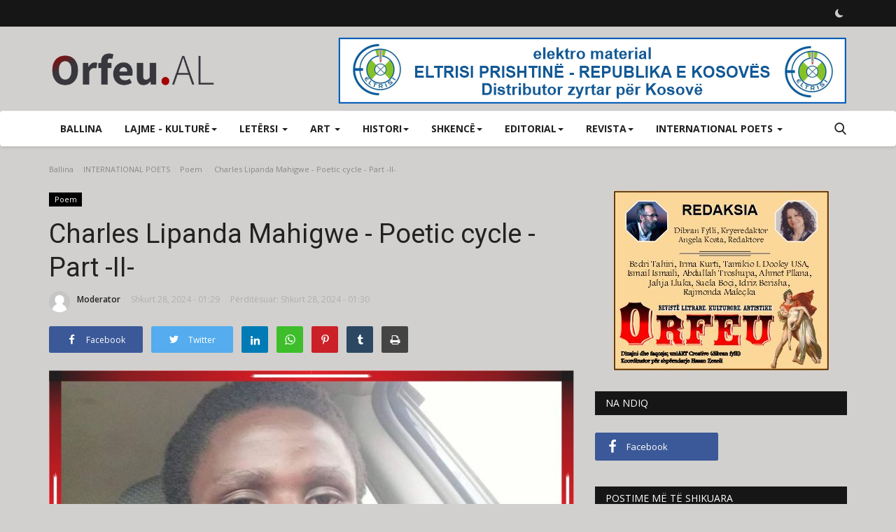

--- FILE ---
content_type: text/html; charset=UTF-8
request_url: https://orfeu.al/charles-lipanda-mahigwe-poetic-cycle-part-ii
body_size: 20539
content:
<!DOCTYPE html>
<html lang="AL">
<head>
    <meta charset="utf-8">
    <meta http-equiv="X-UA-Compatible" content="IE=edge">
    <meta name="viewport" content="width=device-width, initial-scale=1">
    <title>Charles Lipanda Mahigwe - Poetic cycle - Part -II- - Orfeu.AL</title>
    <meta name="description" content=""/>
    <meta name="keywords" content=""/>
    <meta name="author" content="Orfeu"/>
    <meta property="og:locale" content="en_US"/>
    <meta property="og:site_name" content="Orfeu"/>
    <meta property="og:type" content="article"/>
    <meta property="og:title" content="Charles Lipanda Mahigwe - Poetic cycle - Part -II-"/>
    <meta property="og:description" content=""/>
    <meta property="og:url" content="https://orfeu.al/charles-lipanda-mahigwe-poetic-cycle-part-ii"/>
    <meta property="og:image" content="https://orfeu.al/uploads/images/202402/image_750x500_65dd8e8fa39f2.jpg"/>
    <meta property="og:image:width" content="750"/>
    <meta property="og:image:height" content="422"/>
    <meta property="article:author" content="Moderator"/>
    <meta property="fb:app_id" content=""/>
    <meta property="article:published_time" content="2024-02-28 01:29:04"/>
    <meta property="article:modified_time" content="2024-02-28 01:30:38"/>
    <meta name="twitter:card" content="summary_large_image"/>
    <meta name="twitter:site" content="@Orfeu"/>
    <meta name="twitter:creator" content="@Moderator"/>
    <meta name="twitter:title" content="Charles Lipanda Mahigwe - Poetic cycle - Part -II-"/>
    <meta name="twitter:description" content=""/>
    <meta name="twitter:image" content="https://orfeu.al/uploads/images/202402/image_750x500_65dd8e8fa39f2.jpg"/>
    <link rel="shortcut icon" type="image/png" href="https://orfeu.al/uploads/logo/favicon_62e548254c3c44-88054834-34107599.png"/>
    <link rel="canonical" href="https://orfeu.al/charles-lipanda-mahigwe-poetic-cycle-part-ii"/>
    <link rel="alternate" href="https://orfeu.al/charles-lipanda-mahigwe-poetic-cycle-part-ii" hreflang="AL_al"/>
    <link href="https://fonts.googleapis.com/css?family=Open+Sans:300,400,600,700&display=swap" rel="stylesheet"><link href="https://fonts.googleapis.com/css?family=Roboto:300,400,500,700&display=swap&subset=cyrillic,cyrillic-ext,greek,greek-ext,latin-ext,vietnamese" rel="stylesheet">    <link href="https://orfeu.al/assets/vendor/bootstrap/css/bootstrap.min.css" rel="stylesheet"/>
    <link href="https://orfeu.al/assets/vendor/font-icons/css/font-icon-2.0.min.css" rel="stylesheet"/>
    <link href="https://orfeu.al/assets/css/style-2.0.min.css" rel="stylesheet"/>
    <link href="https://orfeu.al/assets/css/plugins-2.0.css" rel="stylesheet"/>
    <script>var rtl = false;</script>
    <style>body {font-family: "Open Sans", Helvetica, sans-serif  } .font-1,.post-content .post-summary {font-family: "Roboto", Helvetica, sans-serif}.font-text{font-family: Verdana, Helvetica, sans-serif}.h1, .h2, .h3, .h4, .h5, .h6, h1, h2, h3, h4, h5, h6 {font-family: "Roboto", Helvetica, sans-serif}.section-mid-title .title {font-family: "Roboto", Helvetica, sans-serif}.section .section-content .title {font-family: "Roboto", Helvetica, sans-serif}.section .section-head .title {font-family: "Open Sans", Helvetica, sans-serif}.sidebar-widget .widget-head .title {font-family: "Open Sans", Helvetica, sans-serif}.post-content .post-text {font-family: Verdana, Helvetica, sans-serif}  .top-bar,.news-ticker-title,.section .section-head .title,.sidebar-widget .widget-head,.section-mid-title .title, #comments .comment-section > .nav-tabs > .active > a,.reaction-num-votes, .modal-newsletter .btn {background-color: #161616} .section .section-head,.section-mid-title, .comment-section .nav-tabs {border-bottom: 2px solid #161616;} .post-content .post-summary h2 {font-family: Verdana, Helvetica, sans-serif}
a:hover, a:focus, a:active, .navbar-inverse .navbar-nav > li > a:hover, .navbar-inverse .navbar-nav .dropdown-menu > li:hover > a, .navbar-inverse .navbar-nav .dropdown-menu > li:focus > a, .navbar-inverse .navbar-nav .dropdown-menu > li.active > a, .navbar-inverse .navbar-nav .open .dropdown-menu > li > a:focus, .navbar-inverse .navbar-nav .open .dropdown-menu > li > a:hover, .comment-lists li .btn-comment-reply, .comment-lists li .btn-comment-like, .f-random-list li .title a:hover, .link-forget, .captcha-refresh, .nav-footer li a:hover, .mobile-menu-social li a:hover, .mobile-menu-social li a:focus, .post-files .file button, .icon-newsletter, .btn-load-more:hover, .post-next-prev p span, .list-footer-categories li a:hover {color: #1abc9c;}  .navbar-toggle, .navbar-inverse .navbar-toggle, .nav-payout-accounts > li.active > a, .nav-payout-accounts > li.active > a:focus, .nav-payout-accounts > li.active > a:hover, .nav-payout-accounts .active > a, .swal-button--danger, .sidebar-widget .tag-list li a:hover, .spinner > div, .search-form button {background-color: #1abc9c !important;}  .navbar-default .navbar-nav > .active > a::after, .navbar-default .navbar-nav > li > a:hover:after, .navbar-inverse .navbar-nav .active a::after, .poll .result .progress .progress-bar {background-color: #1abc9c;}  .btn-custom {background-color: #1abc9c;border-color: #1abc9c;}  ::selection {background: #1abc9c !important;color: #fff;}  ::-moz-selection {background: #1abc9c !important;color: #fff;}  .navbar-inverse .navbar-nav > .active > a, .navbar-inverse .navbar-nav > .active > a:hover, .navbar-inverse .navbar-nav > .active > a:focus, .navbar-inverse .navbar-nav > .open > a, .navbar-inverse .navbar-nav > .open > a:hover, .navbar-inverse .navbar-nav > .open > a:focus {color: #1abc9c !important;background-color: transparent;}  .navbar-inverse .navbar-nav > li > a:focus, .navbar-inverse .navbar-nav > li > a:hover {background-color: transparent;color: #1abc9c;}  .form-input:focus {border-color: #1abc9c;outline: 0 none;}  .post-content .post-tags .tag-list li a:hover, .profile-buttons ul li a:hover {border-color: #1abc9c;background-color: #1abc9c;}  .auth-form-input:focus, .form-textarea:focus, .custom-checkbox:hover + label:before, .leave-reply .form-control:focus, .page-contact .form-control:focus, .comment-error {border-color: #1abc9c;}  .custom-checkbox:checked + label:before {background: #1abc9c;border-color: #1abc9c;}  .comments .comments-title {border-bottom: 2px solid #1abc9c;}  .comment-loader-container .loader, .sub-comment-loader-container .loader {border-top: 5px solid #1abc9c;}  .newsletter .newsletter-button {background-color: #1abc9c;border: 1px solid #1abc9c;}  .post-author-meta a:hover, .post-item-no-image .caption-video-no-image .title a:hover, .comment-meta .comment-liked, .cookies-warning a {color: #1abc9c !important;}  .video-label, .filters .btn:focus:after, .filters .btn:hover:after, .filters .btn:active:after, .filters .active::after {background: #1abc9c;}  .pagination .active a {border: 1px solid #1abc9c !important;background-color: #1abc9c !important;color: #fff !important;}  .pagination li a:hover, .pagination li a:focus, .pagination li a:active, .custom-checkbox input:checked + .checkbox-icon {background-color: #1abc9c;border: 1px solid #1abc9c;}  .search-form, .dropdown-more {border-top: 3px solid #1abc9c;}.mobile-language-options li .selected, .mobile-language-options li a:hover {color: #1abc9c;border: 1px solid #1abc9c;}@media screen and (max-width: 480px) {.reaction-num-votes {right: 0 !important;}}.post-text iframe{max-width: 100% !important}</style>
<script>var VrConfig = {baseURL: 'https://orfeu.al', csrfTokenName: 'app_csrf_token', csrfCookieName: 'vrapp_csrf_cookie', sysLangId: '2', isRecaptchaEnabled: '0', textOk: "OK", textCancel: "Anulo", textCorrectAnswer : "Përgjigje e saktë", textWrongAnswer : "Përgjigje të gabuar"};</script>    <script async src="https://pagead2.googlesyndication.com/pagead/js/adsbygoogle.js?client=ca-pub-7340358111683238"
     crossorigin="anonymous"></script>    <style> body {background-color: #D1D0CE;} </style></head>
<body>
<header id="header">
    <div class="top-bar">
<div class="container">
<div class="col-sm-12">
<div class="row">
<ul class="top-menu top-menu-left">
</ul>
<ul class="top-menu top-menu-right">
<li class="li-dark-mode-sw">
<form action="https://orfeu.al/switch-dark-mode" method="post">
<input type="hidden" name="app_csrf_token" value="4e79b2057f08eafdc204c987da5059b4" /><input type="hidden" name="back_url" value="https://orfeu.al/charles-lipanda-mahigwe-poetic-cycle-part-ii">
<button type="submit" name="theme_mode" value="dark" class="btn-switch-mode">
<svg xmlns="http://www.w3.org/2000/svg" width="16" height="16" fill="currentColor" class="bi bi-moon-fill dark-mode-icon" viewBox="0 0 16 16">
<path d="M6 .278a.768.768 0 0 1 .08.858 7.208 7.208 0 0 0-.878 3.46c0 4.021 3.278 7.277 7.318 7.277.527 0 1.04-.055 1.533-.16a.787.787 0 0 1 .81.316.733.733 0 0 1-.031.893A8.349 8.349 0 0 1 8.344 16C3.734 16 0 12.286 0 7.71 0 4.266 2.114 1.312 5.124.06A.752.752 0 0 1 6 .278z"/>
</svg>
</button>
</form>
</li>
</ul>
</div>
</div>
</div>
</div>
    <div class="logo-banner">
        <div class="container">
            <div class="col-sm-12">
                <div class="row">
                    <div class="left">
                        <a href="https://orfeu.al">
                            <img src="https://orfeu.al/uploads/logo/logo_62e54ca3ce6c31-79541773-90349939.png" alt="logo" class="logo" width="190" height="60">
                        </a>
                    </div>
                    <div class="right">
                        <div class="pull-right">
                                            <section class="col-sm-12 col-xs-12 bn-lg ">
                    <div class="row">
                        <a href="https://www.facebook.com/eltrisi01/"><img src="https://orfeu.al/uploads/blocks/block_64e4d9dfe88095-49271331-27758786.png" alt=""></a>                    </div>
                </section>
                            <section class="col-sm-12 col-xs-12 bn-md ">
                    <div class="row">
                        <a href="https://www.facebook.com/orfeu.al"><img src="https://orfeu.al/uploads/blocks/block_62ead3122b89f6-52833469-21892008.png" alt=""></a>                    </div>
                </section>
            

                        </div>
                    </div>
                </div>
            </div>
        </div>
    </div>
    <nav class="navbar navbar-default main-menu megamenu">
<div class="container">
<div class="collapse navbar-collapse">
<div class="row">
<ul class="nav navbar-nav">
<li class=""><a href="https://orfeu.al">Ballina</a></li>
<li class="dropdown megamenu-fw mega-li-21 ">
<a href="https://orfeu.al/lajme-kulture" class="dropdown-toggle disabled" data-toggle="dropdown" role="button" aria-expanded="false">Lajme - kulturë<span class="caret"></span></a>
<ul class="dropdown-menu megamenu-content dropdown-top" role="menu" data-mega-ul="21">
<li>
<div class="col-sm-12">
<div class="row">
<div class="sub-menu-right single-sub-menu">
<div class="row row-menu-right">
<div class="col-sm-3 menu-post-item">
<div class="post-item-image">
<a href="https://orfeu.al/sabina-darova-interviste-me-dr-majlinda-caka">                <img src="https://orfeu.al/assets/img/img_bg_md.png" data-src="https://orfeu.al/uploads/images/202601/image_380x226_697e2d7b01930.jpg" alt="Sabina Darova - Intervistë me Dr. Majlinda Caka" class="lazyload img-responsive img-post" width="1" height="1"/>
    
</a>
</div>
<h3 class="title">
<a href="https://orfeu.al/sabina-darova-interviste-me-dr-majlinda-caka">Sabina Darova - Intervistë me Dr. Majlinda Caka</a>
</h3>
<p class="post-meta">    <a href="https://orfeu.al/profile/moderator">Moderator</a>
    <span>Janar 31, 2026</span>
</p>
</div>
<div class="col-sm-3 menu-post-item">
<div class="post-item-image">
<a href="https://orfeu.al/se-shpejti-libri-dokumentar-i-ismail-sejdiut">                <img src="https://orfeu.al/assets/img/img_bg_md.png" data-src="https://orfeu.al/uploads/images/202601/image_380x226_697a92b6bc3d3.jpg" alt="Së shpejti libri dokumentar i Ismail  Sejdiut" class="lazyload img-responsive img-post" width="1" height="1"/>
    
</a>
</div>
<h3 class="title">
<a href="https://orfeu.al/se-shpejti-libri-dokumentar-i-ismail-sejdiut">Së shpejti libri dokumentar i Ismail Sejdiut</a>
</h3>
<p class="post-meta">    <a href="https://orfeu.al/profile/moderator">Moderator</a>
    <span>Janar 28, 2026</span>
</p>
</div>
<div class="col-sm-3 menu-post-item">
<div class="post-item-image">
<a href="https://orfeu.al/Articolo-da-Pina-Salanitri">                <img src="https://orfeu.al/assets/img/img_bg_md.png" data-src="https://orfeu.al/uploads/images/202601/image_380x226_69793e1dc13cb.jpg" alt="Articolo da Pina Salanitri" class="lazyload img-responsive img-post" width="1" height="1"/>
    
</a>
</div>
<h3 class="title">
<a href="https://orfeu.al/Articolo-da-Pina-Salanitri">Articolo da Pina Salanitri</a>
</h3>
<p class="post-meta">    <a href="https://orfeu.al/profile/moderator">Moderator</a>
    <span>Janar 27, 2026</span>
</p>
</div>
<div class="col-sm-3 menu-post-item">
<div class="post-item-image">
<a href="https://orfeu.al/interviste-me-francesca-gallello-gabriel-italo-nel-gomez">                <img src="https://orfeu.al/assets/img/img_bg_md.png" data-src="https://orfeu.al/uploads/images/202601/image_380x226_6973d71c79cf7.jpg" alt="Intervistë me Francesca Gallello Gabriel Italo Nel Gómez" class="lazyload img-responsive img-post" width="1" height="1"/>
    
</a>
</div>
<h3 class="title">
<a href="https://orfeu.al/interviste-me-francesca-gallello-gabriel-italo-nel-gomez">Intervistë me Francesca Gallello Gabriel Italo...</a>
</h3>
<p class="post-meta">    <a href="https://orfeu.al/profile/moderator">Moderator</a>
    <span>Janar 23, 2026</span>
</p>
</div>
<div class="col-sm-3 menu-post-item">
<div class="post-item-image">
<a href="https://orfeu.al/vera-istrefaj-reagim-lidhja-e-shkrimtareve-dhe-artisteve-kukes">                <img src="https://orfeu.al/assets/img/img_bg_md.png" data-src="https://orfeu.al/uploads/images/202601/image_380x226_696f60f9c024b.jpg" alt="Vera Istrefaj – Reagim, Lidhja e Shkrimtarëve dhe Artistëve, Kukës" class="lazyload img-responsive img-post" width="1" height="1"/>
    
</a>
</div>
<h3 class="title">
<a href="https://orfeu.al/vera-istrefaj-reagim-lidhja-e-shkrimtareve-dhe-artisteve-kukes">Vera Istrefaj – Reagim, Lidhja e Shkrimtarëve...</a>
</h3>
<p class="post-meta">    <a href="https://orfeu.al/profile/moderator">Moderator</a>
    <span>Janar 20, 2026</span>
</p>
</div>
</div>
</div>
</div>
</div>
</li>
</ul>
</li>
<li class="dropdown megamenu-fw mega-li-2 ">
<a href="https://orfeu.al/letersi" class="dropdown-toggle disabled" data-toggle="dropdown" role="button" aria-expanded="false">LETËRSI <span class="caret"></span></a>
<ul class="dropdown-menu megamenu-content dropdown-top" role="menu" aria-expanded="true" data-mega-ul="2">
<li>
<div class="sub-menu-left">
<ul class="nav-sub-categories">
<li data-category-filter="all" class="li-sub-category active"><a href="https://orfeu.al/letersi">Te gjitha</a></li>
<li data-category-filter="roman-6" class="li-sub-category"><a href="https://orfeu.al/letersi/roman">Roman</a></li>
<li data-category-filter="poezi-3" class="li-sub-category"><a href="https://orfeu.al/letersi/poezi">Poezi</a></li>
<li data-category-filter="kritike-letrare-8" class="li-sub-category"><a href="https://orfeu.al/letersi/kritike-letrare">Kritikë letrare</a></li>
<li data-category-filter="ese-5" class="li-sub-category"><a href="https://orfeu.al/letersi/ese">Ese</a></li>
<li data-category-filter="recensione-7" class="li-sub-category"><a href="https://orfeu.al/letersi/recensione">Recensione</a></li>
<li data-category-filter="proze-4" class="li-sub-category"><a href="https://orfeu.al/letersi/proze">Prozë</a></li>
</ul>
</div>
<div class="sub-menu-right">
<div class="sub-menu-inner filter-all active">
<div class="row row-menu-right">
<div class="col-sm-3 menu-post-item">
<div class="post-item-image">
<a href="https://orfeu.al/sabina-darova-ketu-lahen-tapeta">                <img src="https://orfeu.al/assets/img/img_bg_md.png" data-src="https://orfeu.al/uploads/images/202601/image_380x226_697e2e8d66a0b.jpg" alt="Sabina Darova – Këtu lahen Tapeta" class="lazyload img-responsive img-post" width="1" height="1"/>
    
</a>
</div>
<h3 class="title"><a href="https://orfeu.al/sabina-darova-ketu-lahen-tapeta">Sabina Darova – Këtu lahen Tapeta</a></h3>
<p class="post-meta">    <a href="https://orfeu.al/profile/moderator">Moderator</a>
    <span>Janar 31, 2026</span>
</p>
</div>
<div class="col-sm-3 menu-post-item">
<div class="post-item-image">
<a href="https://orfeu.al/cikel-poetik-nga-alma-pal-ndoj">                <img src="https://orfeu.al/assets/img/img_bg_md.png" data-src="https://orfeu.al/uploads/images/202601/image_380x226_697e23ec026eb.jpg" alt="Cikël poetik nga Alma Pal Ndoj" class="lazyload img-responsive img-post" width="1" height="1"/>
    
</a>
</div>
<h3 class="title"><a href="https://orfeu.al/cikel-poetik-nga-alma-pal-ndoj">Cikël poetik nga Alma Pal Ndoj</a></h3>
<p class="post-meta">    <a href="https://orfeu.al/profile/moderator">Moderator</a>
    <span>Janar 31, 2026</span>
</p>
</div>
<div class="col-sm-3 menu-post-item">
<div class="post-item-image">
<a href="https://orfeu.al/ragip-ramaj-cikel-me-poezi-shqip-gjermanisht">                <img src="https://orfeu.al/assets/img/img_bg_md.png" data-src="https://orfeu.al/uploads/images/202601/image_380x226_697b5a69dc418.jpg" alt="Ragip Ramaj - cikël me poezi (shqip-gjermanisht)" class="lazyload img-responsive img-post" width="1" height="1"/>
    
</a>
</div>
<h3 class="title"><a href="https://orfeu.al/ragip-ramaj-cikel-me-poezi-shqip-gjermanisht">Ragip Ramaj - cikël me poezi (shqip-gjermanisht)</a></h3>
<p class="post-meta">    <a href="https://orfeu.al/profile/moderator">Moderator</a>
    <span>Janar 29, 2026</span>
</p>
</div>
<div class="col-sm-3 menu-post-item">
<div class="post-item-image">
<a href="https://orfeu.al/alban-hajrushi-poezi-2976">                <img src="https://orfeu.al/assets/img/img_bg_md.png" data-src="https://orfeu.al/uploads/images/202601/image_380x226_697b592cdbf79.jpg" alt="Alban Hajrushi - poezi" class="lazyload img-responsive img-post" width="1" height="1"/>
    
</a>
</div>
<h3 class="title"><a href="https://orfeu.al/alban-hajrushi-poezi-2976">Alban Hajrushi - poezi</a></h3>
<p class="post-meta">    <a href="https://orfeu.al/profile/moderator">Moderator</a>
    <span>Janar 29, 2026</span>
</p>
</div>
</div>
</div>
<div class="sub-menu-inner filter-roman-6">
<div class="row row-menu-right">
<div class="col-sm-3 menu-post-item">
<div class="post-item-image post-item-image-mn">
<a href="https://orfeu.al/kimete-krasniqi-prebreza-pjesa-e-trete-sherimi">                <img src="https://orfeu.al/assets/img/img_bg_md.png" data-src="https://orfeu.al/uploads/images/202508/image_380x226_68a5b8946bb10.jpg" alt="Kimete Krasniqi-Prebreza - Pjesa e tretë   &quot;Shërimi&quot;" class="lazyload img-responsive img-post" width="1" height="1"/>
    
</a>
</div>
<h3 class="title"><a href="https://orfeu.al/kimete-krasniqi-prebreza-pjesa-e-trete-sherimi">Kimete Krasniqi-Prebreza - Pjesa e tretë &quot;Shërimi&quot;</a></h3>
<p class="post-meta">    <a href="https://orfeu.al/profile/moderator">Moderator</a>
    <span>Shtator 30, 2025</span>
</p>
</div>
<div class="col-sm-3 menu-post-item">
<div class="post-item-image post-item-image-mn">
<a href="https://orfeu.al/kimete-krasniqi-prebreza-pjesa-e-dyte-diagnoza-e-konfirmuar">                <img src="https://orfeu.al/assets/img/img_bg_md.png" data-src="https://orfeu.al/uploads/images/202508/image_380x226_68a5b8946bb10.jpg" alt="Kimete Krasniqi-Prebreza - Pjesa e dytë  &quot;Diagnoza e konfirmuar&quot;" class="lazyload img-responsive img-post" width="1" height="1"/>
    
</a>
</div>
<h3 class="title"><a href="https://orfeu.al/kimete-krasniqi-prebreza-pjesa-e-dyte-diagnoza-e-konfirmuar">Kimete Krasniqi-Prebreza - Pjesa e dytë &quot;Diagnoza...</a></h3>
<p class="post-meta">    <a href="https://orfeu.al/profile/moderator">Moderator</a>
    <span>Shtator 29, 2025</span>
</p>
</div>
<div class="col-sm-3 menu-post-item">
<div class="post-item-image post-item-image-mn">
<a href="https://orfeu.al/dy-fjale-per-romanin-bebi-te-autorit-ilirian-dahri-pergatiti-Jacopo-Lupi">                <img src="https://orfeu.al/assets/img/img_bg_md.png" data-src="https://orfeu.al/uploads/images/202509/image_380x226_68da82f306f0d.jpg" alt="Dy fjalë për romanin “Bebi” të autorit Ilirian Dahri (Përgatiti Jacopo Lupi)" class="lazyload img-responsive img-post" width="1" height="1"/>
    
</a>
</div>
<h3 class="title"><a href="https://orfeu.al/dy-fjale-per-romanin-bebi-te-autorit-ilirian-dahri-pergatiti-Jacopo-Lupi">Dy fjalë për romanin “Bebi” të autorit Ilirian...</a></h3>
<p class="post-meta">    <a href="https://orfeu.al/profile/moderator">Moderator</a>
    <span>Shtator 29, 2025</span>
</p>
</div>
<div class="col-sm-3 menu-post-item">
<div class="post-item-image post-item-image-mn">
<a href="https://orfeu.al/kimete-krasniqi-prebreza">                <img src="https://orfeu.al/assets/img/img_bg_md.png" data-src="https://orfeu.al/uploads/images/202508/image_380x226_68a5b8946bb10.jpg" alt="Kimete Krasniqi-Prebreza" class="lazyload img-responsive img-post" width="1" height="1"/>
    
</a>
</div>
<h3 class="title"><a href="https://orfeu.al/kimete-krasniqi-prebreza">Kimete Krasniqi-Prebreza</a></h3>
<p class="post-meta">    <a href="https://orfeu.al/profile/moderator">Moderator</a>
    <span>Shtator 27, 2025</span>
</p>
</div>
</div>
</div>
<div class="sub-menu-inner filter-poezi-3">
<div class="row row-menu-right">
<div class="col-sm-3 menu-post-item">
<div class="post-item-image post-item-image-mn">
<a href="https://orfeu.al/cikel-poetik-nga-alma-pal-ndoj">                <img src="https://orfeu.al/assets/img/img_bg_md.png" data-src="https://orfeu.al/uploads/images/202601/image_380x226_697e23ec026eb.jpg" alt="Cikël poetik nga Alma Pal Ndoj" class="lazyload img-responsive img-post" width="1" height="1"/>
    
</a>
</div>
<h3 class="title"><a href="https://orfeu.al/cikel-poetik-nga-alma-pal-ndoj">Cikël poetik nga Alma Pal Ndoj</a></h3>
<p class="post-meta">    <a href="https://orfeu.al/profile/moderator">Moderator</a>
    <span>Janar 31, 2026</span>
</p>
</div>
<div class="col-sm-3 menu-post-item">
<div class="post-item-image post-item-image-mn">
<a href="https://orfeu.al/ragip-ramaj-cikel-me-poezi-shqip-gjermanisht">                <img src="https://orfeu.al/assets/img/img_bg_md.png" data-src="https://orfeu.al/uploads/images/202601/image_380x226_697b5a69dc418.jpg" alt="Ragip Ramaj - cikël me poezi (shqip-gjermanisht)" class="lazyload img-responsive img-post" width="1" height="1"/>
    
</a>
</div>
<h3 class="title"><a href="https://orfeu.al/ragip-ramaj-cikel-me-poezi-shqip-gjermanisht">Ragip Ramaj - cikël me poezi (shqip-gjermanisht)</a></h3>
<p class="post-meta">    <a href="https://orfeu.al/profile/moderator">Moderator</a>
    <span>Janar 29, 2026</span>
</p>
</div>
<div class="col-sm-3 menu-post-item">
<div class="post-item-image post-item-image-mn">
<a href="https://orfeu.al/alban-hajrushi-poezi-2976">                <img src="https://orfeu.al/assets/img/img_bg_md.png" data-src="https://orfeu.al/uploads/images/202601/image_380x226_697b592cdbf79.jpg" alt="Alban Hajrushi - poezi" class="lazyload img-responsive img-post" width="1" height="1"/>
    
</a>
</div>
<h3 class="title"><a href="https://orfeu.al/alban-hajrushi-poezi-2976">Alban Hajrushi - poezi</a></h3>
<p class="post-meta">    <a href="https://orfeu.al/profile/moderator">Moderator</a>
    <span>Janar 29, 2026</span>
</p>
</div>
<div class="col-sm-3 menu-post-item">
<div class="post-item-image post-item-image-mn">
<a href="https://orfeu.al/rifat-ismaili-kater-poezi-satirike">                <img src="https://orfeu.al/assets/img/img_bg_md.png" data-src="https://orfeu.al/uploads/images/202601/image_380x226_69763b9aac907.jpg" alt="Rifat Ismaili - Katër poezi satirike" class="lazyload img-responsive img-post" width="1" height="1"/>
    
</a>
</div>
<h3 class="title"><a href="https://orfeu.al/rifat-ismaili-kater-poezi-satirike">Rifat Ismaili - Katër poezi satirike</a></h3>
<p class="post-meta">    <a href="https://orfeu.al/profile/moderator">Moderator</a>
    <span>Janar 25, 2026</span>
</p>
</div>
</div>
</div>
<div class="sub-menu-inner filter-kritike-letrare-8">
<div class="row row-menu-right">
<div class="col-sm-3 menu-post-item">
<div class="post-item-image post-item-image-mn">
<a href="https://orfeu.al/nurul-hoque-poetic-analysis-prepared-for-publication-by-angela-kosta">                <img src="https://orfeu.al/assets/img/img_bg_md.png" data-src="https://orfeu.al/uploads/images/202601/image_380x226_6966938d7bb87.jpg" alt="Nurul Hoque - Poetic Analysis (Prepared for publication by Angela Kosta)" class="lazyload img-responsive img-post" width="1" height="1"/>
    
</a>
</div>
<h3 class="title"><a href="https://orfeu.al/nurul-hoque-poetic-analysis-prepared-for-publication-by-angela-kosta">Nurul Hoque - Poetic Analysis (Prepared for publication...</a></h3>
<p class="post-meta">    <a href="https://orfeu.al/profile/moderator">Moderator</a>
    <span>Janar 13, 2026</span>
</p>
</div>
<div class="col-sm-3 menu-post-item">
<div class="post-item-image post-item-image-mn">
<a href="https://orfeu.al/teuta-sadiku-dashuria-si-force-nga-metafizika-orientale-te-realizmi-modern">                <img src="https://orfeu.al/assets/img/img_bg_md.png" data-src="https://orfeu.al/uploads/images/202601/image_380x226_695d684c2758f.jpg" alt="Teuta Sadiku - Dashuria si forcë nga metafizika orientale te realizmi modern" class="lazyload img-responsive img-post" width="1" height="1"/>
    
</a>
</div>
<h3 class="title"><a href="https://orfeu.al/teuta-sadiku-dashuria-si-force-nga-metafizika-orientale-te-realizmi-modern">Teuta Sadiku - Dashuria si forcë nga metafizika...</a></h3>
<p class="post-meta">    <a href="https://orfeu.al/profile/moderator">Moderator</a>
    <span>Janar 6, 2026</span>
</p>
</div>
<div class="col-sm-3 menu-post-item">
<div class="post-item-image post-item-image-mn">
<a href="https://orfeu.al/teuta-sadiku-mbi-rozafen-e-robert-martikos">                <img src="https://orfeu.al/assets/img/img_bg_md.png" data-src="https://orfeu.al/uploads/images/202601/image_380x226_695d660179614.jpg" alt="Teuta Sadiku - Mbi Rozafën e Robert Martikos" class="lazyload img-responsive img-post" width="1" height="1"/>
    
</a>
</div>
<h3 class="title"><a href="https://orfeu.al/teuta-sadiku-mbi-rozafen-e-robert-martikos">Teuta Sadiku - Mbi Rozafën e Robert Martikos</a></h3>
<p class="post-meta">    <a href="https://orfeu.al/profile/moderator">Moderator</a>
    <span>Janar 6, 2026</span>
</p>
</div>
<div class="col-sm-3 menu-post-item">
<div class="post-item-image post-item-image-mn">
<a href="https://orfeu.al/teuta-sadiku-per-poetiken-e-hamdi-skejes">                <img src="https://orfeu.al/assets/img/img_bg_md.png" data-src="https://orfeu.al/uploads/images/202601/image_380x226_695d613d209f0.jpg" alt="Teuta Sadiku - Për poetikën e Hamdi Skejës" class="lazyload img-responsive img-post" width="1" height="1"/>
    
</a>
</div>
<h3 class="title"><a href="https://orfeu.al/teuta-sadiku-per-poetiken-e-hamdi-skejes">Teuta Sadiku - Për poetikën e Hamdi Skejës</a></h3>
<p class="post-meta">    <a href="https://orfeu.al/profile/moderator">Moderator</a>
    <span>Janar 6, 2026</span>
</p>
</div>
</div>
</div>
<div class="sub-menu-inner filter-ese-5">
<div class="row row-menu-right">
<div class="col-sm-3 menu-post-item">
<div class="post-item-image post-item-image-mn">
<a href="https://orfeu.al/teuta-sadiku-poezia-e-riza-brahollit">                <img src="https://orfeu.al/assets/img/img_bg_md.png" data-src="https://orfeu.al/uploads/images/202601/image_380x226_697940d9f3212.jpg" alt="Teuta Sadiku - Poezia e Riza Brahollit" class="lazyload img-responsive img-post" width="1" height="1"/>
    
</a>
</div>
<h3 class="title"><a href="https://orfeu.al/teuta-sadiku-poezia-e-riza-brahollit">Teuta Sadiku - Poezia e Riza Brahollit</a></h3>
<p class="post-meta">    <a href="https://orfeu.al/profile/moderator">Moderator</a>
    <span>Janar 27, 2026</span>
</p>
</div>
<div class="col-sm-3 menu-post-item">
<div class="post-item-image post-item-image-mn">
<a href="https://orfeu.al/adelina-pali-ese-zemre-dedikuar-blerina-kalthit">                <img src="https://orfeu.al/assets/img/img_bg_md.png" data-src="https://orfeu.al/uploads/images/202512/image_380x226_6930c97cd1908.jpg" alt="Adelina Pali - Ese Zemre, Dedikuar Blerina Kalthit" class="lazyload img-responsive img-post" width="1" height="1"/>
    
</a>
</div>
<h3 class="title"><a href="https://orfeu.al/adelina-pali-ese-zemre-dedikuar-blerina-kalthit">Adelina Pali - Ese Zemre, Dedikuar Blerina Kalthit</a></h3>
<p class="post-meta">    <a href="https://orfeu.al/profile/moderator">Moderator</a>
    <span>Dhjetor 4, 2025</span>
</p>
</div>
<div class="col-sm-3 menu-post-item">
<div class="post-item-image post-item-image-mn">
<a href="https://orfeu.al/kumrie-avdyl-shala-ese-filozofike">                <img src="https://orfeu.al/assets/img/img_bg_md.png" data-src="https://orfeu.al/uploads/images/202511/image_380x226_6911bba335803.jpg" alt="Kumrie Avdyl Shala - Ese filozofike" class="lazyload img-responsive img-post" width="1" height="1"/>
    
</a>
</div>
<h3 class="title"><a href="https://orfeu.al/kumrie-avdyl-shala-ese-filozofike">Kumrie Avdyl Shala - Ese filozofike</a></h3>
<p class="post-meta">    <a href="https://orfeu.al/profile/moderator">Moderator</a>
    <span>Nentor 10, 2025</span>
</p>
</div>
<div class="col-sm-3 menu-post-item">
<div class="post-item-image post-item-image-mn">
<a href="https://orfeu.al/kumrie-shala-ese-dhe-poezi">                <img src="https://orfeu.al/assets/img/img_bg_md.png" data-src="https://orfeu.al/uploads/images/202506/image_380x226_684806b88048f.jpg" alt="Kumrie Shala - Ese dhe poezi" class="lazyload img-responsive img-post" width="1" height="1"/>
    
</a>
</div>
<h3 class="title"><a href="https://orfeu.al/kumrie-shala-ese-dhe-poezi">Kumrie Shala - Ese dhe poezi</a></h3>
<p class="post-meta">    <a href="https://orfeu.al/profile/moderator">Moderator</a>
    <span>Qershor 10, 2025</span>
</p>
</div>
</div>
</div>
<div class="sub-menu-inner filter-recensione-7">
<div class="row row-menu-right">
<div class="col-sm-3 menu-post-item">
<div class="post-item-image post-item-image-mn">
<a href="https://orfeu.al/vladimir-muca-vezhgime-kritike-mbi-vellimin-me-tregime-po-ku-ishe-tere-keto-vite-te-rifat-ismailit">                <img src="https://orfeu.al/assets/img/img_bg_md.png" data-src="https://orfeu.al/uploads/images/202601/image_380x226_69763a68e20ae.jpg" alt="Vladimir Muça - Vëzhgime kritike mbi vëllimin me tregime &quot;Po ku ishe tërë këto vite?&quot; të Rifat Ismailit" class="lazyload img-responsive img-post" width="1" height="1"/>
    
</a>
</div>
<h3 class="title"><a href="https://orfeu.al/vladimir-muca-vezhgime-kritike-mbi-vellimin-me-tregime-po-ku-ishe-tere-keto-vite-te-rifat-ismailit">Vladimir Muça - Vëzhgime kritike mbi vëllimin...</a></h3>
<p class="post-meta">    <a href="https://orfeu.al/profile/moderator">Moderator</a>
    <span>Janar 25, 2026</span>
</p>
</div>
<div class="col-sm-3 menu-post-item">
<div class="post-item-image post-item-image-mn">
<a href="https://orfeu.al/teuta-sadiku-per-poezine-e-ornela-agastra-mulla">                <img src="https://orfeu.al/assets/img/img_bg_md.png" data-src="https://orfeu.al/uploads/images/202512/image_380x226_695298f259e58.jpg" alt="Teuta Sadiku - Për poezinë e Ornela Agastra Mulla" class="lazyload img-responsive img-post" width="1" height="1"/>
    
</a>
</div>
<h3 class="title"><a href="https://orfeu.al/teuta-sadiku-per-poezine-e-ornela-agastra-mulla">Teuta Sadiku - Për poezinë e Ornela Agastra Mulla</a></h3>
<p class="post-meta">    <a href="https://orfeu.al/profile/moderator">Moderator</a>
    <span>Janar 19, 2026</span>
</p>
</div>
<div class="col-sm-3 menu-post-item">
<div class="post-item-image post-item-image-mn">
<a href="https://orfeu.al/teuta-sadiku-lirizmi-ne-poezine-e-rexhep-shahut">                <img src="https://orfeu.al/assets/img/img_bg_md.png" data-src="https://orfeu.al/uploads/images/202512/image_380x226_694180b15aa82.jpg" alt="Teuta Sadiku - Lirizmi në poezinë e Rexhep Shahut" class="lazyload img-responsive img-post" width="1" height="1"/>
    
</a>
</div>
<h3 class="title"><a href="https://orfeu.al/teuta-sadiku-lirizmi-ne-poezine-e-rexhep-shahut">Teuta Sadiku - Lirizmi në poezinë e Rexhep Shahut</a></h3>
<p class="post-meta">    <a href="https://orfeu.al/profile/moderator">Moderator</a>
    <span>Dhjetor 16, 2025</span>
</p>
</div>
<div class="col-sm-3 menu-post-item">
<div class="post-item-image post-item-image-mn">
<a href="https://orfeu.al/teuta-sadiku-vleresim-per-poetiken-e-fatmir-terziut">                <img src="https://orfeu.al/assets/img/img_bg_md.png" data-src="https://orfeu.al/uploads/images/202508/image_380x226_68a5b8946bb10.jpg" alt="Teuta Sadiku - Vlerësim për poetiken e Fatmir Terziut" class="lazyload img-responsive img-post" width="1" height="1"/>
    
</a>
</div>
<h3 class="title"><a href="https://orfeu.al/teuta-sadiku-vleresim-per-poetiken-e-fatmir-terziut">Teuta Sadiku - Vlerësim për poetiken e Fatmir...</a></h3>
<p class="post-meta">    <a href="https://orfeu.al/profile/moderator">Moderator</a>
    <span>Dhjetor 11, 2025</span>
</p>
</div>
</div>
</div>
<div class="sub-menu-inner filter-proze-4">
<div class="row row-menu-right">
<div class="col-sm-3 menu-post-item">
<div class="post-item-image post-item-image-mn">
<a href="https://orfeu.al/sabina-darova-ketu-lahen-tapeta">                <img src="https://orfeu.al/assets/img/img_bg_md.png" data-src="https://orfeu.al/uploads/images/202601/image_380x226_697e2e8d66a0b.jpg" alt="Sabina Darova – Këtu lahen Tapeta" class="lazyload img-responsive img-post" width="1" height="1"/>
    
</a>
</div>
<h3 class="title"><a href="https://orfeu.al/sabina-darova-ketu-lahen-tapeta">Sabina Darova – Këtu lahen Tapeta</a></h3>
<p class="post-meta">    <a href="https://orfeu.al/profile/moderator">Moderator</a>
    <span>Janar 31, 2026</span>
</p>
</div>
<div class="col-sm-3 menu-post-item">
<div class="post-item-image post-item-image-mn">
<a href="https://orfeu.al/bujana-xhindoli-tregim-2939">                <img src="https://orfeu.al/assets/img/img_bg_md.png" data-src="https://orfeu.al/uploads/images/202508/image_380x226_68a5b9b4872ad.jpg" alt="Bujana Xhindoli - Tregim" class="lazyload img-responsive img-post" width="1" height="1"/>
    
</a>
</div>
<h3 class="title"><a href="https://orfeu.al/bujana-xhindoli-tregim-2939">Bujana Xhindoli - Tregim</a></h3>
<p class="post-meta">    <a href="https://orfeu.al/profile/moderator">Moderator</a>
    <span>Janar 13, 2026</span>
</p>
</div>
<div class="col-sm-3 menu-post-item">
<div class="post-item-image post-item-image-mn">
<a href="https://orfeu.al/bujana-xhindoli-tregim-2887">                <img src="https://orfeu.al/assets/img/img_bg_md.png" data-src="https://orfeu.al/uploads/images/202512/image_380x226_69381a9bd936c.jpg" alt="Bujana Xhindoli - Tregim" class="lazyload img-responsive img-post" width="1" height="1"/>
    
</a>
</div>
<h3 class="title"><a href="https://orfeu.al/bujana-xhindoli-tregim-2887">Bujana Xhindoli - Tregim</a></h3>
<p class="post-meta">    <a href="https://orfeu.al/profile/moderator">Moderator</a>
    <span>Dhjetor 9, 2025</span>
</p>
</div>
<div class="col-sm-3 menu-post-item">
<div class="post-item-image post-item-image-mn">
<a href="https://orfeu.al/robert-shkurti-pergatiti-per-botim-angela-kosta-2851">                <img src="https://orfeu.al/assets/img/img_bg_md.png" data-src="https://orfeu.al/uploads/images/202511/image_380x226_69184845c6c17.jpg" alt="Robert Shkurti (Përgatiti për botim Angela Kosta)" class="lazyload img-responsive img-post" width="1" height="1"/>
    
</a>
</div>
<h3 class="title"><a href="https://orfeu.al/robert-shkurti-pergatiti-per-botim-angela-kosta-2851">Robert Shkurti (Përgatiti për botim Angela Kosta)</a></h3>
<p class="post-meta">    <a href="https://orfeu.al/profile/moderator">Moderator</a>
    <span>Nentor 23, 2025</span>
</p>
</div>
</div>
</div>
</div>
</li>
</ul>
</li>
<li class="dropdown megamenu-fw mega-li-9 ">
<a href="https://orfeu.al/art" class="dropdown-toggle disabled" data-toggle="dropdown" role="button" aria-expanded="false">ART <span class="caret"></span></a>
<ul class="dropdown-menu megamenu-content dropdown-top" role="menu" aria-expanded="true" data-mega-ul="9">
<li>
<div class="sub-menu-left">
<ul class="nav-sub-categories">
<li data-category-filter="all" class="li-sub-category active"><a href="https://orfeu.al/art">Te gjitha</a></li>
<li data-category-filter="skulpture-14" class="li-sub-category"><a href="https://orfeu.al/art/skulpture">Skulpturë</a></li>
<li data-category-filter="film-11" class="li-sub-category"><a href="https://orfeu.al/art/film">Film</a></li>
<li data-category-filter="pikture-13" class="li-sub-category"><a href="https://orfeu.al/art/pikture">Pikturë</a></li>
<li data-category-filter="teater-10" class="li-sub-category"><a href="https://orfeu.al/art/teater">Teatër</a></li>
<li data-category-filter="muzike-12" class="li-sub-category"><a href="https://orfeu.al/art/muzike">Muzikë</a></li>
</ul>
</div>
<div class="sub-menu-right">
<div class="sub-menu-inner filter-all active">
<div class="row row-menu-right">
<div class="col-sm-3 menu-post-item">
<div class="post-item-image">
<a href="https://orfeu.al/abdullah-troshupa-e-verteta-dhe-genjeshtra-drame-per-femije">                <img src="https://orfeu.al/assets/img/img_bg_md.png" data-src="https://orfeu.al/uploads/images/202601/image_380x226_696a117e855fa.jpg" alt="Abdullah Troshupa - E vërteta dhe gënjeshtra (Dramë për fëmijë)" class="lazyload img-responsive img-post" width="1" height="1"/>
    
</a>
</div>
<h3 class="title"><a href="https://orfeu.al/abdullah-troshupa-e-verteta-dhe-genjeshtra-drame-per-femije">Abdullah Troshupa - E vërteta dhe gënjeshtra...</a></h3>
<p class="post-meta">    <a href="https://orfeu.al/profile/moderator">Moderator</a>
    <span>Janar 16, 2026</span>
</p>
</div>
<div class="col-sm-3 menu-post-item">
<div class="post-item-image">
<a href="https://orfeu.al/portret-krijuesish-nezir-ramosaj-pergatiti-idriz-berisha-xhixhi">                <img src="https://orfeu.al/assets/img/img_bg_md.png" data-src="https://orfeu.al/uploads/images/202512/image_380x226_693196ddb6ceb.jpg" alt="Portret krijuesish, Nezir Ramosaj (Përgatiti Idriz Berisha-Xhixhi)" class="lazyload img-responsive img-post" width="1" height="1"/>
    
</a>
</div>
<h3 class="title"><a href="https://orfeu.al/portret-krijuesish-nezir-ramosaj-pergatiti-idriz-berisha-xhixhi">Portret krijuesish, Nezir Ramosaj (Përgatiti...</a></h3>
<p class="post-meta">    <a href="https://orfeu.al/profile/moderator">Moderator</a>
    <span>Dhjetor 4, 2025</span>
</p>
</div>
<div class="col-sm-3 menu-post-item">
<div class="post-item-image">
<a href="https://orfeu.al/sekuenca-nga-filmi-dasma-e-maleve">        <span class="media-icon"><svg xmlns="http://www.w3.org/2000/svg" width="50" height="50" viewBox="0 0 160 160" fill="#ffffff"><path d="M80,10c39,0,70,31,70,70s-31,70-70,70s-70-31-70-70S41,10,80,10z M80,0C36,0,0,36,0,80s36,80,80,80s80-36,80-80S124,0,80,0L80,0z"/><path d="M60,40v80l60-40L60,40z"/></svg></span>
                    <img src="https://orfeu.al/assets/img/img_bg_md.png" data-src="https://orfeu.al/uploads/images/202511/image_380x226_69138406b1f8c.jpg" alt="Sekuenca nga filmi DASMA E MALEVE" class="lazyload img-responsive img-post" width="1" height="1"/>
    
</a>
</div>
<h3 class="title"><a href="https://orfeu.al/sekuenca-nga-filmi-dasma-e-maleve">Sekuenca nga filmi DASMA E MALEVE</a></h3>
<p class="post-meta">    <a href="https://orfeu.al/profile/moderator">Moderator</a>
    <span>Nentor 11, 2025</span>
</p>
</div>
<div class="col-sm-3 menu-post-item">
<div class="post-item-image">
<a href="https://orfeu.al/skene-nga-episodi-17-seriali-rruget-e-jetes">        <span class="media-icon"><svg xmlns="http://www.w3.org/2000/svg" width="50" height="50" viewBox="0 0 160 160" fill="#ffffff"><path d="M80,10c39,0,70,31,70,70s-31,70-70,70s-70-31-70-70S41,10,80,10z M80,0C36,0,0,36,0,80s36,80,80,80s80-36,80-80S124,0,80,0L80,0z"/><path d="M60,40v80l60-40L60,40z"/></svg></span>
                    <img src="https://orfeu.al/assets/img/img_bg_md.png" data-src="https://orfeu.al/uploads/images/202511/image_380x226_6912e68960d21.jpg" alt="...skenë nga episodi 17, seriali Rrugët e jetës" class="lazyload img-responsive img-post" width="1" height="1"/>
    
</a>
</div>
<h3 class="title"><a href="https://orfeu.al/skene-nga-episodi-17-seriali-rruget-e-jetes">...skenë nga episodi 17, seriali Rrugët e jetës</a></h3>
<p class="post-meta">    <a href="https://orfeu.al/profile/moderator">Moderator</a>
    <span>Nentor 11, 2025</span>
</p>
</div>
</div>
</div>
<div class="sub-menu-inner filter-skulpture-14">
<div class="row row-menu-right">
<div class="col-sm-3 menu-post-item">
<div class="post-item-image post-item-image-mn">
<a href="https://orfeu.al/endri-beqo-biografia-dhe-krijimtaria-e-tij-pergatiti-dhe-redaktoi-a-kosta">                <img src="https://orfeu.al/assets/img/img_bg_md.png" data-src="https://orfeu.al/uploads/images/202405/image_380x226_663dc84ecd776.jpg" alt="Endri Beqo, Biografia dhe krijimtaria e tij (Përgatiti dhe redaktoi A. Kosta)" class="lazyload img-responsive img-post" width="1" height="1"/>
    
</a>
</div>
<h3 class="title"><a href="https://orfeu.al/endri-beqo-biografia-dhe-krijimtaria-e-tij-pergatiti-dhe-redaktoi-a-kosta">Endri Beqo, Biografia dhe krijimtaria e tij (Përgatiti...</a></h3>
<p class="post-meta">    <a href="https://orfeu.al/profile/moderator">Moderator</a>
    <span>Maj 10, 2024</span>
</p>
</div>
<div class="col-sm-3 menu-post-item">
<div class="post-item-image post-item-image-mn">
<a href="https://orfeu.al/silla-campanini-artiste-eklektike-dhe-shumeplaneshe-e-letersise-dhe-artit-modern">                <img src="https://orfeu.al/assets/img/img_bg_md.png" data-src="https://orfeu.al/uploads/images/202403/image_380x226_65ee087a535ce.jpg" alt="Silla Campanini, artiste eklektike dhe shumëplanëshe e letërsisë dhe artit modern" class="lazyload img-responsive img-post" width="1" height="1"/>
    
</a>
</div>
<h3 class="title"><a href="https://orfeu.al/silla-campanini-artiste-eklektike-dhe-shumeplaneshe-e-letersise-dhe-artit-modern">Silla Campanini, artiste eklektike dhe shumëplanëshe...</a></h3>
<p class="post-meta">    <a href="https://orfeu.al/profile/moderator">Moderator</a>
    <span>Mars 10, 2024</span>
</p>
</div>
<div class="col-sm-3 menu-post-item">
<div class="post-item-image post-item-image-mn">
<a href="https://orfeu.al/charline-giroud-cfare-eshte-te-jesh-artist-ne-shekullin-e-xxi">                <img src="https://orfeu.al/assets/img/img_bg_md.png" data-src="https://orfeu.al/uploads/images/202211/image_380x226_636ffcbf3396f.jpg" alt="Charline Giroud - ÇFARË ËSHTË TË JESH ARTIST NË SHEKULLIN e XXI ?" class="lazyload img-responsive img-post" width="1" height="1"/>
    
</a>
</div>
<h3 class="title"><a href="https://orfeu.al/charline-giroud-cfare-eshte-te-jesh-artist-ne-shekullin-e-xxi">Charline Giroud - ÇFARË ËSHTË TË JESH ARTIST...</a></h3>
<p class="post-meta">    <a href="https://orfeu.al/profile/moderator">Moderator</a>
    <span>Nentor 12, 2022</span>
</p>
</div>
</div>
</div>
<div class="sub-menu-inner filter-film-11">
<div class="row row-menu-right">
<div class="col-sm-3 menu-post-item">
<div class="post-item-image post-item-image-mn">
<a href="https://orfeu.al/sekuenca-nga-filmi-dasma-e-maleve">        <span class="media-icon"><svg xmlns="http://www.w3.org/2000/svg" width="50" height="50" viewBox="0 0 160 160" fill="#ffffff"><path d="M80,10c39,0,70,31,70,70s-31,70-70,70s-70-31-70-70S41,10,80,10z M80,0C36,0,0,36,0,80s36,80,80,80s80-36,80-80S124,0,80,0L80,0z"/><path d="M60,40v80l60-40L60,40z"/></svg></span>
                    <img src="https://orfeu.al/assets/img/img_bg_md.png" data-src="https://orfeu.al/uploads/images/202511/image_380x226_69138406b1f8c.jpg" alt="Sekuenca nga filmi DASMA E MALEVE" class="lazyload img-responsive img-post" width="1" height="1"/>
    
</a>
</div>
<h3 class="title"><a href="https://orfeu.al/sekuenca-nga-filmi-dasma-e-maleve">Sekuenca nga filmi DASMA E MALEVE</a></h3>
<p class="post-meta">    <a href="https://orfeu.al/profile/moderator">Moderator</a>
    <span>Nentor 11, 2025</span>
</p>
</div>
<div class="col-sm-3 menu-post-item">
<div class="post-item-image post-item-image-mn">
<a href="https://orfeu.al/skene-nga-episodi-17-seriali-rruget-e-jetes">        <span class="media-icon"><svg xmlns="http://www.w3.org/2000/svg" width="50" height="50" viewBox="0 0 160 160" fill="#ffffff"><path d="M80,10c39,0,70,31,70,70s-31,70-70,70s-70-31-70-70S41,10,80,10z M80,0C36,0,0,36,0,80s36,80,80,80s80-36,80-80S124,0,80,0L80,0z"/><path d="M60,40v80l60-40L60,40z"/></svg></span>
                    <img src="https://orfeu.al/assets/img/img_bg_md.png" data-src="https://orfeu.al/uploads/images/202511/image_380x226_6912e68960d21.jpg" alt="...skenë nga episodi 17, seriali Rrugët e jetës" class="lazyload img-responsive img-post" width="1" height="1"/>
    
</a>
</div>
<h3 class="title"><a href="https://orfeu.al/skene-nga-episodi-17-seriali-rruget-e-jetes">...skenë nga episodi 17, seriali Rrugët e jetës</a></h3>
<p class="post-meta">    <a href="https://orfeu.al/profile/moderator">Moderator</a>
    <span>Nentor 11, 2025</span>
</p>
</div>
<div class="col-sm-3 menu-post-item">
<div class="post-item-image post-item-image-mn">
<a href="https://orfeu.al/inserte-nga-filmi-dasma-e-maleve-2823">        <span class="media-icon"><svg xmlns="http://www.w3.org/2000/svg" width="50" height="50" viewBox="0 0 160 160" fill="#ffffff"><path d="M80,10c39,0,70,31,70,70s-31,70-70,70s-70-31-70-70S41,10,80,10z M80,0C36,0,0,36,0,80s36,80,80,80s80-36,80-80S124,0,80,0L80,0z"/><path d="M60,40v80l60-40L60,40z"/></svg></span>
                    <img src="https://orfeu.al/assets/img/img_bg_md.png" data-src="https://orfeu.al/uploads/images/202511/image_380x226_6911f91ff237e.jpg" alt="inserte nga filmi DASMA E MALEVE" class="lazyload img-responsive img-post" width="1" height="1"/>
    
</a>
</div>
<h3 class="title"><a href="https://orfeu.al/inserte-nga-filmi-dasma-e-maleve-2823">inserte nga filmi DASMA E MALEVE</a></h3>
<p class="post-meta">    <a href="https://orfeu.al/profile/moderator">Moderator</a>
    <span>Nentor 10, 2025</span>
</p>
</div>
<div class="col-sm-3 menu-post-item">
<div class="post-item-image post-item-image-mn">
<a href="https://orfeu.al/inserte-nga-filmi-dasma-e-maleve">        <span class="media-icon"><svg xmlns="http://www.w3.org/2000/svg" width="50" height="50" viewBox="0 0 160 160" fill="#ffffff"><path d="M80,10c39,0,70,31,70,70s-31,70-70,70s-70-31-70-70S41,10,80,10z M80,0C36,0,0,36,0,80s36,80,80,80s80-36,80-80S124,0,80,0L80,0z"/><path d="M60,40v80l60-40L60,40z"/></svg></span>
                    <img src="https://orfeu.al/assets/img/img_bg_md.png" data-src="https://orfeu.al/uploads/images/202511/image_380x226_6911d1aec403c.jpg" alt="...inserte nga filmi Dasma e Maleve" class="lazyload img-responsive img-post" width="1" height="1"/>
    
</a>
</div>
<h3 class="title"><a href="https://orfeu.al/inserte-nga-filmi-dasma-e-maleve">...inserte nga filmi Dasma e Maleve</a></h3>
<p class="post-meta">    <a href="https://orfeu.al/profile/moderator">Moderator</a>
    <span>Nentor 10, 2025</span>
</p>
</div>
</div>
</div>
<div class="sub-menu-inner filter-pikture-13">
<div class="row row-menu-right">
<div class="col-sm-3 menu-post-item">
<div class="post-item-image post-item-image-mn">
<a href="https://orfeu.al/portret-krijuesish-nezir-ramosaj-pergatiti-idriz-berisha-xhixhi">                <img src="https://orfeu.al/assets/img/img_bg_md.png" data-src="https://orfeu.al/uploads/images/202512/image_380x226_693196ddb6ceb.jpg" alt="Portret krijuesish, Nezir Ramosaj (Përgatiti Idriz Berisha-Xhixhi)" class="lazyload img-responsive img-post" width="1" height="1"/>
    
</a>
</div>
<h3 class="title"><a href="https://orfeu.al/portret-krijuesish-nezir-ramosaj-pergatiti-idriz-berisha-xhixhi">Portret krijuesish, Nezir Ramosaj (Përgatiti...</a></h3>
<p class="post-meta">    <a href="https://orfeu.al/profile/moderator">Moderator</a>
    <span>Dhjetor 4, 2025</span>
</p>
</div>
<div class="col-sm-3 menu-post-item">
<div class="post-item-image post-item-image-mn">
<a href="https://orfeu.al/larte-come-resistenza-poetica-e-disarmo-interiore-e-collettivo">                <img src="https://orfeu.al/assets/img/img_bg_md.png" data-src="https://orfeu.al/uploads/images/202510/image_380x226_68e4f7cc82a4a.jpg" alt="L’arte come resistenza poetica e disarmo interiore e collettivo" class="lazyload img-responsive img-post" width="1" height="1"/>
    
</a>
</div>
<h3 class="title"><a href="https://orfeu.al/larte-come-resistenza-poetica-e-disarmo-interiore-e-collettivo">L’arte come resistenza poetica e disarmo interiore...</a></h3>
<p class="post-meta">    <a href="https://orfeu.al/profile/moderator">Moderator</a>
    <span>Tetor 7, 2025</span>
</p>
</div>
<div class="col-sm-3 menu-post-item">
<div class="post-item-image post-item-image-mn">
<a href="https://orfeu.al/mario-stefano-e-la-sua-visione">                <img src="https://orfeu.al/assets/img/img_bg_md.png" data-src="https://orfeu.al/uploads/images/202510/image_380x226_68e213bb97208.jpg" alt="Mario Stefano e la sua visione" class="lazyload img-responsive img-post" width="1" height="1"/>
    
</a>
</div>
<h3 class="title"><a href="https://orfeu.al/mario-stefano-e-la-sua-visione">Mario Stefano e la sua visione</a></h3>
<p class="post-meta">    <a href="https://orfeu.al/profile/moderator">Moderator</a>
    <span>Tetor 5, 2025</span>
</p>
</div>
<div class="col-sm-3 menu-post-item">
<div class="post-item-image post-item-image-mn">
<a href="https://orfeu.al/silla-campanini">                <img src="https://orfeu.al/assets/img/img_bg_md.png" data-src="https://orfeu.al/uploads/images/202510/image_380x226_68dd9fa2eaa4f.jpg" alt="Silla Campanini" class="lazyload img-responsive img-post" width="1" height="1"/>
    
</a>
</div>
<h3 class="title"><a href="https://orfeu.al/silla-campanini">Silla Campanini</a></h3>
<p class="post-meta">    <a href="https://orfeu.al/profile/moderator">Moderator</a>
    <span>Tetor 1, 2025</span>
</p>
</div>
</div>
</div>
<div class="sub-menu-inner filter-teater-10">
<div class="row row-menu-right">
<div class="col-sm-3 menu-post-item">
<div class="post-item-image post-item-image-mn">
<a href="https://orfeu.al/abdullah-troshupa-e-verteta-dhe-genjeshtra-drame-per-femije">                <img src="https://orfeu.al/assets/img/img_bg_md.png" data-src="https://orfeu.al/uploads/images/202601/image_380x226_696a117e855fa.jpg" alt="Abdullah Troshupa - E vërteta dhe gënjeshtra (Dramë për fëmijë)" class="lazyload img-responsive img-post" width="1" height="1"/>
    
</a>
</div>
<h3 class="title"><a href="https://orfeu.al/abdullah-troshupa-e-verteta-dhe-genjeshtra-drame-per-femije">Abdullah Troshupa - E vërteta dhe gënjeshtra...</a></h3>
<p class="post-meta">    <a href="https://orfeu.al/profile/moderator">Moderator</a>
    <span>Janar 16, 2026</span>
</p>
</div>
<div class="col-sm-3 menu-post-item">
<div class="post-item-image post-item-image-mn">
<a href="https://orfeu.al/ismet-krasniqi-lala-pergatiti-idriz-berisha-xhixhi">                <img src="https://orfeu.al/assets/img/img_bg_md.png" data-src="https://orfeu.al/uploads/images/202502/image_380x226_67bf966b6797a.jpg" alt="Ismet Krasniqi -Lala (Përgatiti Idriz Berisha – XHIXHI)" class="lazyload img-responsive img-post" width="1" height="1"/>
    
</a>
</div>
<h3 class="title"><a href="https://orfeu.al/ismet-krasniqi-lala-pergatiti-idriz-berisha-xhixhi">Ismet Krasniqi -Lala (Përgatiti Idriz Berisha...</a></h3>
<p class="post-meta">    <a href="https://orfeu.al/profile/moderator">Moderator</a>
    <span>Shkurt 26, 2025</span>
</p>
</div>
<div class="col-sm-3 menu-post-item">
<div class="post-item-image post-item-image-mn">
<a href="https://orfeu.al/historia-e-teatrit-shqiptar-pjesa-ii">                <img src="https://orfeu.al/assets/img/img_bg_md.png" data-src="https://orfeu.al/uploads/images/202306/image_380x226_649ee699730ae.jpg" alt="HISTORIA E “TEATRIT SHQIPTAR”  (Pjesa -II-)" class="lazyload img-responsive img-post" width="1" height="1"/>
    
</a>
</div>
<h3 class="title"><a href="https://orfeu.al/historia-e-teatrit-shqiptar-pjesa-ii">HISTORIA E “TEATRIT SHQIPTAR”  (Pjesa -II-)</a></h3>
<p class="post-meta">    <a href="https://orfeu.al/profile/moderator">Moderator</a>
    <span>Qershor 30, 2023</span>
</p>
</div>
<div class="col-sm-3 menu-post-item">
<div class="post-item-image post-item-image-mn">
<a href="https://orfeu.al/historia-e-teatrit-shqiptar-pjesa-i">                <img src="https://orfeu.al/assets/img/img_bg_md.png" data-src="https://orfeu.al/uploads/images/202306/image_380x226_649dc01b6b9cd.jpg" alt="HISTORIA E “TEATRIT SHQIPTAR” (Pjesa -I-)" class="lazyload img-responsive img-post" width="1" height="1"/>
    
</a>
</div>
<h3 class="title"><a href="https://orfeu.al/historia-e-teatrit-shqiptar-pjesa-i">HISTORIA E “TEATRIT SHQIPTAR” (Pjesa -I-)</a></h3>
<p class="post-meta">    <a href="https://orfeu.al/profile/moderator">Moderator</a>
    <span>Qershor 29, 2023</span>
</p>
</div>
</div>
</div>
<div class="sub-menu-inner filter-muzike-12">
<div class="row row-menu-right">
<div class="col-sm-3 menu-post-item">
<div class="post-item-image post-item-image-mn">
<a href="https://orfeu.al/si-erdhi-muzika-tek-burrat-pergatiti-ismail-ismaili">                <img src="https://orfeu.al/assets/img/img_bg_md.png" data-src="https://orfeu.al/uploads/images/202411/image_380x226_67312f0d3cee7.jpg" alt="Si erdhi muzika tek burrat (Përgatiti Ismail Ismaili)" class="lazyload img-responsive img-post" width="1" height="1"/>
    
</a>
</div>
<h3 class="title"><a href="https://orfeu.al/si-erdhi-muzika-tek-burrat-pergatiti-ismail-ismaili">Si erdhi muzika tek burrat (Përgatiti Ismail...</a></h3>
<p class="post-meta">    <a href="https://orfeu.al/profile/moderator">Moderator</a>
    <span>Dhjetor 4, 2024</span>
</p>
</div>
<div class="col-sm-3 menu-post-item">
<div class="post-item-image post-item-image-mn">
<a href="https://orfeu.al/kush-ishte-ne-te-vertete-maurice-ravel-shqiperoi-ismail-ismaili">                <img src="https://orfeu.al/assets/img/img_bg_md.png" data-src="https://orfeu.al/uploads/images/202403/image_380x226_65eb974f9395f.jpg" alt="KUSH ISHTE NË TË VËRTETË MAURICE RAVEL? (Shqipëroi Ismail Ismaili)" class="lazyload img-responsive img-post" width="1" height="1"/>
    
</a>
</div>
<h3 class="title"><a href="https://orfeu.al/kush-ishte-ne-te-vertete-maurice-ravel-shqiperoi-ismail-ismaili">KUSH ISHTE NË TË VËRTETË MAURICE RAVEL? (Shqipëroi...</a></h3>
<p class="post-meta">    <a href="https://orfeu.al/profile/moderator">Moderator</a>
    <span>Mars 8, 2024</span>
</p>
</div>
<div class="col-sm-3 menu-post-item">
<div class="post-item-image post-item-image-mn">
<a href="https://orfeu.al/isida-dervishhasani-per-baladat-shqiptare">                <img src="https://orfeu.al/assets/img/img_bg_md.png" data-src="https://orfeu.al/uploads/images/202403/image_380x226_65e1beb04a4b4.jpg" alt="Isida Dervishhasani - Për Baladat shqiptare" class="lazyload img-responsive img-post" width="1" height="1"/>
    
</a>
</div>
<h3 class="title"><a href="https://orfeu.al/isida-dervishhasani-per-baladat-shqiptare">Isida Dervishhasani - Për Baladat shqiptare</a></h3>
<p class="post-meta">    <a href="https://orfeu.al/profile/moderator">Moderator</a>
    <span>Mars 1, 2024</span>
</p>
</div>
<div class="col-sm-3 menu-post-item">
<div class="post-item-image post-item-image-mn">
<a href="https://orfeu.al/angela-kosta-tabani-i-folklorit-shqiptar-ballkanik">                <img src="https://orfeu.al/assets/img/img_bg_md.png" data-src="https://orfeu.al/uploads/images/202309/image_380x226_64fb90354e0a5.jpg" alt="Angela Kosta - TABANI I FOLKLORIT SHQIPTAR BALLKANIK" class="lazyload img-responsive img-post" width="1" height="1"/>
    
</a>
</div>
<h3 class="title"><a href="https://orfeu.al/angela-kosta-tabani-i-folklorit-shqiptar-ballkanik">Angela Kosta - TABANI I FOLKLORIT SHQIPTAR BALLKANIK</a></h3>
<p class="post-meta">    <a href="https://orfeu.al/profile/moderator">Moderator</a>
    <span>Shtator 8, 2023</span>
</p>
</div>
</div>
</div>
</div>
</li>
</ul>
</li>
<li class="dropdown megamenu-fw mega-li-15 ">
<a href="https://orfeu.al/histori" class="dropdown-toggle disabled" data-toggle="dropdown" role="button" aria-expanded="false">HISTORI<span class="caret"></span></a>
<ul class="dropdown-menu megamenu-content dropdown-top" role="menu" data-mega-ul="15">
<li>
<div class="col-sm-12">
<div class="row">
<div class="sub-menu-right single-sub-menu">
<div class="row row-menu-right">
<div class="col-sm-3 menu-post-item">
<div class="post-item-image">
<a href="https://orfeu.al/bedri-tahiri-nje-emer-shume-histori">                <img src="https://orfeu.al/assets/img/img_bg_md.png" data-src="https://orfeu.al/uploads/images/202601/image_380x226_6962775bac025.jpg" alt="Bedri Tahiri - Një emër-shumë histori" class="lazyload img-responsive img-post" width="1" height="1"/>
    
</a>
</div>
<h3 class="title">
<a href="https://orfeu.al/bedri-tahiri-nje-emer-shume-histori">Bedri Tahiri - Një emër-shumë histori</a>
</h3>
<p class="post-meta">    <a href="https://orfeu.al/profile/moderator">Moderator</a>
    <span>Janar 10, 2026</span>
</p>
</div>
<div class="col-sm-3 menu-post-item">
<div class="post-item-image">
<a href="https://orfeu.al/mbijetuesja-e-holokaustit-perktheu-ismail-ismaili">                <img src="https://orfeu.al/assets/img/img_bg_md.png" data-src="https://orfeu.al/uploads/images/202512/image_380x226_693e9781c0445.jpg" alt="Mbijetuesja e Holokaustit... (Përktheu Ismail Ismaili)" class="lazyload img-responsive img-post" width="1" height="1"/>
    
</a>
</div>
<h3 class="title">
<a href="https://orfeu.al/mbijetuesja-e-holokaustit-perktheu-ismail-ismaili">Mbijetuesja e Holokaustit... (Përktheu Ismail...</a>
</h3>
<p class="post-meta">    <a href="https://orfeu.al/profile/moderator">Moderator</a>
    <span>Janar 6, 2026</span>
</p>
</div>
<div class="col-sm-3 menu-post-item">
<div class="post-item-image">
<a href="https://orfeu.al/dikur-vellezerit-grimm-dhe-perrallat-e-tyre-jo-shume-perrallore-perktheu-ismail-ismaili">                <img src="https://orfeu.al/assets/img/img_bg_md.png" data-src="https://orfeu.al/uploads/images/202511/image_380x226_692346cab35a8.jpg" alt="Dikur, vëllezërit Grimm dhe përrallat e tyre jo shumë përrallore (Përktheu Ismail Ismaili)" class="lazyload img-responsive img-post" width="1" height="1"/>
    
</a>
</div>
<h3 class="title">
<a href="https://orfeu.al/dikur-vellezerit-grimm-dhe-perrallat-e-tyre-jo-shume-perrallore-perktheu-ismail-ismaili">Dikur, vëllezërit Grimm dhe përrallat e tyre...</a>
</h3>
<p class="post-meta">    <a href="https://orfeu.al/profile/moderator">Moderator</a>
    <span>Nentor 23, 2025</span>
</p>
</div>
<div class="col-sm-3 menu-post-item">
<div class="post-item-image">
<a href="https://orfeu.al/hekurudha-e-nekropolit-te-londres-perktheu-ismail-ismaili">                <img src="https://orfeu.al/assets/img/img_bg_md.png" data-src="https://orfeu.al/uploads/images/202511/image_380x226_692346c467d9f.jpg" alt="Hekurudha e Nekropolit të Londrës... (Përktheu Ismail Ismaili)" class="lazyload img-responsive img-post" width="1" height="1"/>
    
</a>
</div>
<h3 class="title">
<a href="https://orfeu.al/hekurudha-e-nekropolit-te-londres-perktheu-ismail-ismaili">Hekurudha e Nekropolit të Londrës... (Përktheu...</a>
</h3>
<p class="post-meta">    <a href="https://orfeu.al/profile/moderator">Moderator</a>
    <span>Nentor 23, 2025</span>
</p>
</div>
<div class="col-sm-3 menu-post-item">
<div class="post-item-image">
<a href="https://orfeu.al/pauline-bonaparte-motra-e-paepur-e-napoleonit-perktheu-ismail-ismaili">                <img src="https://orfeu.al/assets/img/img_bg_md.png" data-src="https://orfeu.al/uploads/images/202510/image_380x226_68fb32fb664bd.jpg" alt="Pauline Bonaparte, motra e paepur e Napoleonit (Përktheu Ismail Ismaili)" class="lazyload img-responsive img-post" width="1" height="1"/>
    
</a>
</div>
<h3 class="title">
<a href="https://orfeu.al/pauline-bonaparte-motra-e-paepur-e-napoleonit-perktheu-ismail-ismaili">Pauline Bonaparte, motra e paepur e Napoleonit...</a>
</h3>
<p class="post-meta">    <a href="https://orfeu.al/profile/moderator">Moderator</a>
    <span>Tetor 29, 2025</span>
</p>
</div>
</div>
</div>
</div>
</div>
</li>
</ul>
</li>
<li class="dropdown megamenu-fw mega-li-16 ">
<a href="https://orfeu.al/shkence" class="dropdown-toggle disabled" data-toggle="dropdown" role="button" aria-expanded="false">SHKENCË<span class="caret"></span></a>
<ul class="dropdown-menu megamenu-content dropdown-top" role="menu" data-mega-ul="16">
<li>
<div class="col-sm-12">
<div class="row">
<div class="sub-menu-right single-sub-menu">
<div class="row row-menu-right">
<div class="col-sm-3 menu-post-item">
<div class="post-item-image">
<a href="https://orfeu.al/nga-bordi-redaktues-i-national-geographic-perktheu-ismail-ismaili">                <img src="https://orfeu.al/assets/img/img_bg_md.png" data-src="https://orfeu.al/uploads/images/202601/image_380x226_69762ed720508.jpg" alt="Nga Bordi Redaktues i National Geographic (Përktheu: Ismail ISMAILI)" class="lazyload img-responsive img-post" width="1" height="1"/>
    
</a>
</div>
<h3 class="title">
<a href="https://orfeu.al/nga-bordi-redaktues-i-national-geographic-perktheu-ismail-ismaili">Nga Bordi Redaktues i National Geographic (Përktheu:...</a>
</h3>
<p class="post-meta">    <a href="https://orfeu.al/profile/moderator">Moderator</a>
    <span>Janar 25, 2026</span>
</p>
</div>
<div class="col-sm-3 menu-post-item">
<div class="post-item-image">
<a href="https://orfeu.al/nje-studim-me-disa-tema-perktheu-ismail-ismaili">                <img src="https://orfeu.al/assets/img/img_bg_md.png" data-src="https://orfeu.al/uploads/images/202601/image_380x226_69725b7861c15.jpg" alt="Një studim me disa tema (Përktheu Ismail Ismaili)" class="lazyload img-responsive img-post" width="1" height="1"/>
    
</a>
</div>
<h3 class="title">
<a href="https://orfeu.al/nje-studim-me-disa-tema-perktheu-ismail-ismaili">Një studim me disa tema (Përktheu Ismail Ismaili)</a>
</h3>
<p class="post-meta">    <a href="https://orfeu.al/profile/moderator">Moderator</a>
    <span>Janar 22, 2026</span>
</p>
</div>
<div class="col-sm-3 menu-post-item">
<div class="post-item-image">
<a href="https://orfeu.al/studiuesit-zbulojne-efektet-e-fuqishme-antikancerogjene-perktheu-ismail-ismaili">                <img src="https://orfeu.al/assets/img/img_bg_md.png" data-src="https://orfeu.al/uploads/images/202512/image_380x226_69523f3380e0c.jpg" alt="Studiuesit zbulojnë efektet e fuqishme antikancerogjene (Përktheu Ismail Ismaili)" class="lazyload img-responsive img-post" width="1" height="1"/>
    
</a>
</div>
<h3 class="title">
<a href="https://orfeu.al/studiuesit-zbulojne-efektet-e-fuqishme-antikancerogjene-perktheu-ismail-ismaili">Studiuesit zbulojnë efektet e fuqishme antikancerogjene...</a>
</h3>
<p class="post-meta">    <a href="https://orfeu.al/profile/moderator">Moderator</a>
    <span>Dhjetor 29, 2025</span>
</p>
</div>
<div class="col-sm-3 menu-post-item">
<div class="post-item-image">
<a href="https://orfeu.al/gjigandi-xhelatinoz-i-detit-te-thelle-perktheu-ismail-ismaili">                <img src="https://orfeu.al/assets/img/img_bg_md.png" data-src="https://orfeu.al/uploads/images/202512/image_380x226_693e9e880c8c2.jpg" alt="Gjigandi xhelatinoz i detit të thellë...( Përktheu Ismail Ismaili)" class="lazyload img-responsive img-post" width="1" height="1"/>
    
</a>
</div>
<h3 class="title">
<a href="https://orfeu.al/gjigandi-xhelatinoz-i-detit-te-thelle-perktheu-ismail-ismaili">Gjigandi xhelatinoz i detit të thellë...( Përktheu...</a>
</h3>
<p class="post-meta">    <a href="https://orfeu.al/profile/moderator">Moderator</a>
    <span>Dhjetor 14, 2025</span>
</p>
</div>
<div class="col-sm-3 menu-post-item">
<div class="post-item-image">
<a href="https://orfeu.al/ne-kanada-nje-skene-surreale-perktheu-ismail-ismaili">                <img src="https://orfeu.al/assets/img/img_bg_md.png" data-src="https://orfeu.al/uploads/images/202512/image_380x226_693e9781c0445.jpg" alt="Në Kanada, një skenë surreale...  (Përktheu Ismail Ismaili)" class="lazyload img-responsive img-post" width="1" height="1"/>
    
</a>
</div>
<h3 class="title">
<a href="https://orfeu.al/ne-kanada-nje-skene-surreale-perktheu-ismail-ismaili">Në Kanada, një skenë surreale... (Përktheu Ismail...</a>
</h3>
<p class="post-meta">    <a href="https://orfeu.al/profile/moderator">Moderator</a>
    <span>Dhjetor 14, 2025</span>
</p>
</div>
</div>
</div>
</div>
</div>
</li>
</ul>
</li>
<li class="dropdown megamenu-fw mega-li-17 ">
<a href="https://orfeu.al/editorial" class="dropdown-toggle disabled" data-toggle="dropdown" role="button" aria-expanded="false">EDITORIAL<span class="caret"></span></a>
<ul class="dropdown-menu megamenu-content dropdown-top" role="menu" data-mega-ul="17">
<li>
<div class="col-sm-12">
<div class="row">
<div class="sub-menu-right single-sub-menu">
<div class="row row-menu-right">
<div class="col-sm-3 menu-post-item">
<div class="post-item-image">
<a href="https://orfeu.al/manushaqe-shalci-ta-mbrojme-gjuhen-tone-kombetare">                <img src="https://orfeu.al/assets/img/img_bg_md.png" data-src="https://orfeu.al/uploads/images/202601/image_380x226_69627a16aaac7.jpg" alt="Manushaqe Shalci - Ta mbrojmë gjuhën tonë kombëtare..." class="lazyload img-responsive img-post" width="1" height="1"/>
    
</a>
</div>
<h3 class="title">
<a href="https://orfeu.al/manushaqe-shalci-ta-mbrojme-gjuhen-tone-kombetare">Manushaqe Shalci - Ta mbrojmë gjuhën tonë kombëtare...</a>
</h3>
<p class="post-meta">    <a href="https://orfeu.al/profile/moderator">Moderator</a>
    <span>Janar 10, 2026</span>
</p>
</div>
<div class="col-sm-3 menu-post-item">
<div class="post-item-image">
<a href="https://orfeu.al/fatmir-mehmeti-analize-gjuhesore-semantike-dhe-moralo-edukative-e-fjaleve-te-urta-iv">                <img src="https://orfeu.al/assets/img/img_bg_md.png" data-src="https://orfeu.al/uploads/images/202512/image_380x226_692ef163bf9ed.jpg" alt="Fatmir Mehmeti - Analizë gjuhësore, semantike dhe moralo-edukative e fjalëve të urta (-IV-)" class="lazyload img-responsive img-post" width="1" height="1"/>
    
</a>
</div>
<h3 class="title">
<a href="https://orfeu.al/fatmir-mehmeti-analize-gjuhesore-semantike-dhe-moralo-edukative-e-fjaleve-te-urta-iv">Fatmir Mehmeti - Analizë gjuhësore, semantike...</a>
</h3>
<p class="post-meta">    <a href="https://orfeu.al/profile/moderator">Moderator</a>
    <span>Dhjetor 5, 2025</span>
</p>
</div>
<div class="col-sm-3 menu-post-item">
<div class="post-item-image">
<a href="https://orfeu.al/fatmir-mehmeti-analize-gjuhesore-semantike-dhe-moralo-edukative-e-fjaleve-te-urta-iii">                <img src="https://orfeu.al/assets/img/img_bg_md.png" data-src="https://orfeu.al/uploads/images/202512/image_380x226_692ef163bf9ed.jpg" alt="Fatmir Mehmeti - Analizë gjuhësore, semantike dhe moralo-edukative e fjalëve të urta (-III-)" class="lazyload img-responsive img-post" width="1" height="1"/>
    
</a>
</div>
<h3 class="title">
<a href="https://orfeu.al/fatmir-mehmeti-analize-gjuhesore-semantike-dhe-moralo-edukative-e-fjaleve-te-urta-iii">Fatmir Mehmeti - Analizë gjuhësore, semantike...</a>
</h3>
<p class="post-meta">    <a href="https://orfeu.al/profile/moderator">Moderator</a>
    <span>Dhjetor 4, 2025</span>
</p>
</div>
<div class="col-sm-3 menu-post-item">
<div class="post-item-image">
<a href="https://orfeu.al/fatmir-mehmeti-analize-gjuhesore-semantike-dhe-moralo-edukative-e-fjaleve-te-urta-ii">                <img src="https://orfeu.al/assets/img/img_bg_md.png" data-src="https://orfeu.al/uploads/images/202512/image_380x226_692ef163bf9ed.jpg" alt="Fatmir Mehmeti - Analizë gjuhësore, semantike dhe moralo-edukative e fjalëve të urta (-II-)" class="lazyload img-responsive img-post" width="1" height="1"/>
    
</a>
</div>
<h3 class="title">
<a href="https://orfeu.al/fatmir-mehmeti-analize-gjuhesore-semantike-dhe-moralo-edukative-e-fjaleve-te-urta-ii">Fatmir Mehmeti - Analizë gjuhësore, semantike...</a>
</h3>
<p class="post-meta">    <a href="https://orfeu.al/profile/moderator">Moderator</a>
    <span>Dhjetor 4, 2025</span>
</p>
</div>
<div class="col-sm-3 menu-post-item">
<div class="post-item-image">
<a href="https://orfeu.al/fatmir-mehmeti-analize-gjuhesore-semantike-dhe-moralo-edukative-e-fjaleve-te-urta-i">                <img src="https://orfeu.al/assets/img/img_bg_md.png" data-src="https://orfeu.al/uploads/images/202512/image_380x226_692ef163bf9ed.jpg" alt="Fatmir Mehmeti - Analizë gjuhësore, semantike dhe moralo-edukative e fjalëve të urta (-I-)" class="lazyload img-responsive img-post" width="1" height="1"/>
    
</a>
</div>
<h3 class="title">
<a href="https://orfeu.al/fatmir-mehmeti-analize-gjuhesore-semantike-dhe-moralo-edukative-e-fjaleve-te-urta-i">Fatmir Mehmeti - Analizë gjuhësore, semantike...</a>
</h3>
<p class="post-meta">    <a href="https://orfeu.al/profile/moderator">Moderator</a>
    <span>Dhjetor 2, 2025</span>
</p>
</div>
</div>
</div>
</div>
</div>
</li>
</ul>
</li>
<li class="dropdown megamenu-fw mega-li-19 ">
<a href="https://orfeu.al/revista" class="dropdown-toggle disabled" data-toggle="dropdown" role="button" aria-expanded="false">REVISTA<span class="caret"></span></a>
<ul class="dropdown-menu megamenu-content dropdown-top" role="menu" data-mega-ul="19">
<li>
<div class="col-sm-12">
<div class="row">
<div class="sub-menu-right single-sub-menu">
<div class="row row-menu-right">
<div class="col-sm-3 menu-post-item">
<div class="post-item-image">
<a href="https://orfeu.al/revista-orfeu-nentordhjetor-2025">                <img src="https://orfeu.al/assets/img/img_bg_md.png" data-src="https://orfeu.al/uploads/images/202512/image_380x226_693af95761830.jpg" alt="REVISTA ORFEU - NÉNTOR/DHJETOR 2025" class="lazyload img-responsive img-post" width="1" height="1"/>
    
</a>
</div>
<h3 class="title">
<a href="https://orfeu.al/revista-orfeu-nentordhjetor-2025">REVISTA ORFEU - NÉNTOR/DHJETOR 2025</a>
</h3>
<p class="post-meta">    <a href="https://orfeu.al/profile/moderator">Moderator</a>
    <span>Dhjetor 11, 2025</span>
</p>
</div>
<div class="col-sm-3 menu-post-item">
<div class="post-item-image">
<a href="https://orfeu.al/revista-orfeu-korrikgusht-2025">                <img src="https://orfeu.al/assets/img/img_bg_md.png" data-src="https://orfeu.al/uploads/images/202509/image_380x226_68c19b9157297.jpg" alt="REVISTA ORFEU - KORRIK/GUSHT 2025" class="lazyload img-responsive img-post" width="1" height="1"/>
    
</a>
</div>
<h3 class="title">
<a href="https://orfeu.al/revista-orfeu-korrikgusht-2025">REVISTA ORFEU - KORRIK/GUSHT 2025</a>
</h3>
<p class="post-meta">    <a href="https://orfeu.al/profile/moderator">Moderator</a>
    <span>Shtator 10, 2025</span>
</p>
</div>
<div class="col-sm-3 menu-post-item">
<div class="post-item-image">
<a href="https://orfeu.al/revista-orfeu-majqershor-2025">                <img src="https://orfeu.al/assets/img/img_bg_md.png" data-src="https://orfeu.al/uploads/images/202507/image_380x226_68665fc9ad969.jpg" alt="REVISTA ORFEU - MAJ/QERSHOR 2025" class="lazyload img-responsive img-post" width="1" height="1"/>
    
</a>
</div>
<h3 class="title">
<a href="https://orfeu.al/revista-orfeu-majqershor-2025">REVISTA ORFEU - MAJ/QERSHOR 2025</a>
</h3>
<p class="post-meta">    <a href="https://orfeu.al/profile/moderator">Moderator</a>
    <span>Korrik 3, 2025</span>
</p>
</div>
<div class="col-sm-3 menu-post-item">
<div class="post-item-image">
<a href="https://orfeu.al/orfeu-online-6">                <img src="https://orfeu.al/assets/img/img_bg_md.png" data-src="https://orfeu.al/uploads/images/202506/image_380x226_684189b90c103.jpg" alt="Orfeu Online 6" class="lazyload img-responsive img-post" width="1" height="1"/>
    
</a>
</div>
<h3 class="title">
<a href="https://orfeu.al/orfeu-online-6">Orfeu Online 6</a>
</h3>
<p class="post-meta">    <a href="https://orfeu.al/profile/moderator">Moderator</a>
    <span>Qershor 5, 2025</span>
</p>
</div>
<div class="col-sm-3 menu-post-item">
<div class="post-item-image">
<a href="https://orfeu.al/orfeu-online-5">                <img src="https://orfeu.al/assets/img/img_bg_md.png" data-src="https://orfeu.al/uploads/images/202505/image_380x226_6819e1d27c4c1.jpg" alt="Orfeu Online 5" class="lazyload img-responsive img-post" width="1" height="1"/>
    
</a>
</div>
<h3 class="title">
<a href="https://orfeu.al/orfeu-online-5">Orfeu Online 5</a>
</h3>
<p class="post-meta">    <a href="https://orfeu.al/profile/moderator">Moderator</a>
    <span>Maj 6, 2025</span>
</p>
</div>
</div>
</div>
</div>
</div>
</li>
</ul>
</li>
<li class="dropdown megamenu-fw mega-li-22 ">
<a href="https://orfeu.al/internationalpoets" class="dropdown-toggle disabled" data-toggle="dropdown" role="button" aria-expanded="false">INTERNATIONAL POETS <span class="caret"></span></a>
<ul class="dropdown-menu megamenu-content dropdown-top" role="menu" aria-expanded="true" data-mega-ul="22">
<li>
<div class="sub-menu-left">
<ul class="nav-sub-categories">
<li data-category-filter="all" class="li-sub-category active"><a href="https://orfeu.al/internationalpoets">Te gjitha</a></li>
<li data-category-filter="biography-23" class="li-sub-category"><a href="https://orfeu.al/internationalpoets/biography">Biography</a></li>
<li data-category-filter="poem-24" class="li-sub-category"><a href="https://orfeu.al/internationalpoets/poem">Poem</a></li>
<li data-category-filter="prose-25" class="li-sub-category"><a href="https://orfeu.al/internationalpoets/prose">Prose</a></li>
</ul>
</div>
<div class="sub-menu-right">
<div class="sub-menu-inner filter-all active">
<div class="row row-menu-right">
<div class="col-sm-3 menu-post-item">
<div class="post-item-image">
<a href="https://orfeu.al/ankica-anchie-poetry-cycle-2982">                <img src="https://orfeu.al/assets/img/img_bg_md.png" data-src="https://orfeu.al/uploads/images/202601/image_380x226_697e35d0029b5.jpg" alt="Ankica Anchie - Poetry cycle" class="lazyload img-responsive img-post" width="1" height="1"/>
    
</a>
</div>
<h3 class="title"><a href="https://orfeu.al/ankica-anchie-poetry-cycle-2982">Ankica Anchie - Poetry cycle</a></h3>
<p class="post-meta">    <a href="https://orfeu.al/profile/moderator">Moderator</a>
    <span>Janar 31, 2026</span>
</p>
</div>
<div class="col-sm-3 menu-post-item">
<div class="post-item-image">
<a href="https://orfeu.al/interview-of-jakhongir-nomozov-with-aysel-khanlargizi-safarli">                <img src="https://orfeu.al/assets/img/img_bg_md.png" data-src="https://orfeu.al/uploads/images/202601/image_380x226_697e2acd20790.jpg" alt="Interview of Jakhongir Nomozov with Aysel Khanlargizi Safarli" class="lazyload img-responsive img-post" width="1" height="1"/>
    
</a>
</div>
<h3 class="title"><a href="https://orfeu.al/interview-of-jakhongir-nomozov-with-aysel-khanlargizi-safarli">Interview of Jakhongir Nomozov with Aysel Khanlargizi...</a></h3>
<p class="post-meta">    <a href="https://orfeu.al/profile/moderator">Moderator</a>
    <span>Janar 31, 2026</span>
</p>
</div>
<div class="col-sm-3 menu-post-item">
<div class="post-item-image">
<a href="https://orfeu.al/uktamova-sevinch-uktam">                <img src="https://orfeu.al/assets/img/img_bg_md.png" data-src="https://orfeu.al/uploads/images/202601/image_380x226_697630a09cbd1.jpg" alt="Uktamova Sevinch Uktam" class="lazyload img-responsive img-post" width="1" height="1"/>
    
</a>
</div>
<h3 class="title"><a href="https://orfeu.al/uktamova-sevinch-uktam">Uktamova Sevinch Uktam</a></h3>
<p class="post-meta">    <a href="https://orfeu.al/profile/moderator">Moderator</a>
    <span>Janar 25, 2026</span>
</p>
</div>
<div class="col-sm-3 menu-post-item">
<div class="post-item-image">
<a href="https://orfeu.al/ankica-anchie-poem-2968">                <img src="https://orfeu.al/assets/img/img_bg_md.png" data-src="https://orfeu.al/uploads/images/202601/image_380x226_69762c5a0e0a2.jpg" alt="Ankica Anchie - Poem" class="lazyload img-responsive img-post" width="1" height="1"/>
    
</a>
</div>
<h3 class="title"><a href="https://orfeu.al/ankica-anchie-poem-2968">Ankica Anchie - Poem</a></h3>
<p class="post-meta">    <a href="https://orfeu.al/profile/moderator">Moderator</a>
    <span>Janar 25, 2026</span>
</p>
</div>
</div>
</div>
<div class="sub-menu-inner filter-biography-23">
<div class="row row-menu-right">
<div class="col-sm-3 menu-post-item">
<div class="post-item-image post-item-image-mn">
<a href="https://orfeu.al/interview-of-jakhongir-nomozov-with-aysel-khanlargizi-safarli">                <img src="https://orfeu.al/assets/img/img_bg_md.png" data-src="https://orfeu.al/uploads/images/202601/image_380x226_697e2acd20790.jpg" alt="Interview of Jakhongir Nomozov with Aysel Khanlargizi Safarli" class="lazyload img-responsive img-post" width="1" height="1"/>
    
</a>
</div>
<h3 class="title"><a href="https://orfeu.al/interview-of-jakhongir-nomozov-with-aysel-khanlargizi-safarli">Interview of Jakhongir Nomozov with Aysel Khanlargizi...</a></h3>
<p class="post-meta">    <a href="https://orfeu.al/profile/moderator">Moderator</a>
    <span>Janar 31, 2026</span>
</p>
</div>
<div class="col-sm-3 menu-post-item">
<div class="post-item-image post-item-image-mn">
<a href="https://orfeu.al/kamrul-hasan-a-chronicler-of-life-a-friend-of-words-and-a-humanist-at-heart-nurul-hoque">                <img src="https://orfeu.al/assets/img/img_bg_md.png" data-src="https://orfeu.al/uploads/images/202512/image_380x226_6953bae3b82aa.jpg" alt="Kamrul Hasan: A Chronicler of Life, a Friend of Words, and a Humanist at Heart Nurul Hoque" class="lazyload img-responsive img-post" width="1" height="1"/>
    
</a>
</div>
<h3 class="title"><a href="https://orfeu.al/kamrul-hasan-a-chronicler-of-life-a-friend-of-words-and-a-humanist-at-heart-nurul-hoque">Kamrul Hasan: A Chronicler of Life, a Friend...</a></h3>
<p class="post-meta">    <a href="https://orfeu.al/profile/moderator">Moderator</a>
    <span>Dhjetor 30, 2025</span>
</p>
</div>
<div class="col-sm-3 menu-post-item">
<div class="post-item-image post-item-image-mn">
<a href="https://orfeu.al/jakhongir-nomozov-interview-with-fatemeh-saba-jafari">                <img src="https://orfeu.al/assets/img/img_bg_md.png" data-src="https://orfeu.al/uploads/images/202512/image_380x226_6932cdbfc3bc7.jpg" alt="Jakhongir Nomozov - Interview with Fatemeh Saba Jafari" class="lazyload img-responsive img-post" width="1" height="1"/>
    
</a>
</div>
<h3 class="title"><a href="https://orfeu.al/jakhongir-nomozov-interview-with-fatemeh-saba-jafari">Jakhongir Nomozov - Interview with Fatemeh Saba...</a></h3>
<p class="post-meta">    <a href="https://orfeu.al/profile/moderator">Moderator</a>
    <span>Dhjetor 5, 2025</span>
</p>
</div>
<div class="col-sm-3 menu-post-item">
<div class="post-item-image post-item-image-mn">
<a href="https://orfeu.al/caroline-laurent-turunc-prepared-for-publication-by-angela-kosta">                <img src="https://orfeu.al/assets/img/img_bg_md.png" data-src="https://orfeu.al/uploads/images/202511/image_380x226_6918fb0828acb.jpg" alt="Caroline Laurent Turunc (Prepared for publication by Angela Kosta)" class="lazyload img-responsive img-post" width="1" height="1"/>
    
</a>
</div>
<h3 class="title"><a href="https://orfeu.al/caroline-laurent-turunc-prepared-for-publication-by-angela-kosta">Caroline Laurent Turunc (Prepared for publication...</a></h3>
<p class="post-meta">    <a href="https://orfeu.al/profile/moderator">Moderator</a>
    <span>Nentor 15, 2025</span>
</p>
</div>
</div>
</div>
<div class="sub-menu-inner filter-poem-24">
<div class="row row-menu-right">
<div class="col-sm-3 menu-post-item">
<div class="post-item-image post-item-image-mn">
<a href="https://orfeu.al/ankica-anchie-poetry-cycle-2982">                <img src="https://orfeu.al/assets/img/img_bg_md.png" data-src="https://orfeu.al/uploads/images/202601/image_380x226_697e35d0029b5.jpg" alt="Ankica Anchie - Poetry cycle" class="lazyload img-responsive img-post" width="1" height="1"/>
    
</a>
</div>
<h3 class="title"><a href="https://orfeu.al/ankica-anchie-poetry-cycle-2982">Ankica Anchie - Poetry cycle</a></h3>
<p class="post-meta">    <a href="https://orfeu.al/profile/moderator">Moderator</a>
    <span>Janar 31, 2026</span>
</p>
</div>
<div class="col-sm-3 menu-post-item">
<div class="post-item-image post-item-image-mn">
<a href="https://orfeu.al/ankica-anchie-poem-2968">                <img src="https://orfeu.al/assets/img/img_bg_md.png" data-src="https://orfeu.al/uploads/images/202601/image_380x226_69762c5a0e0a2.jpg" alt="Ankica Anchie - Poem" class="lazyload img-responsive img-post" width="1" height="1"/>
    
</a>
</div>
<h3 class="title"><a href="https://orfeu.al/ankica-anchie-poem-2968">Ankica Anchie - Poem</a></h3>
<p class="post-meta">    <a href="https://orfeu.al/profile/moderator">Moderator</a>
    <span>Janar 25, 2026</span>
</p>
</div>
<div class="col-sm-3 menu-post-item">
<div class="post-item-image post-item-image-mn">
<a href="https://orfeu.al/ankica-anchie-poem">                <img src="https://orfeu.al/assets/img/img_bg_md.png" data-src="https://orfeu.al/uploads/images/202601/image_380x226_69678f9be9a29.jpg" alt="Ankica Anchie - Poem" class="lazyload img-responsive img-post" width="1" height="1"/>
    
</a>
</div>
<h3 class="title"><a href="https://orfeu.al/ankica-anchie-poem">Ankica Anchie - Poem</a></h3>
<p class="post-meta">    <a href="https://orfeu.al/profile/moderator">Moderator</a>
    <span>Janar 23, 2026</span>
</p>
</div>
<div class="col-sm-3 menu-post-item">
<div class="post-item-image post-item-image-mn">
<a href="https://orfeu.al/ankica-anchie-poetry-cycle">                <img src="https://orfeu.al/assets/img/img_bg_md.png" data-src="https://orfeu.al/uploads/images/202601/image_380x226_697238e5130f9.jpg" alt="Ankica Anchie - Poetry cycle" class="lazyload img-responsive img-post" width="1" height="1"/>
    
</a>
</div>
<h3 class="title"><a href="https://orfeu.al/ankica-anchie-poetry-cycle">Ankica Anchie - Poetry cycle</a></h3>
<p class="post-meta">    <a href="https://orfeu.al/profile/moderator">Moderator</a>
    <span>Janar 22, 2026</span>
</p>
</div>
</div>
</div>
<div class="sub-menu-inner filter-prose-25">
<div class="row row-menu-right">
<div class="col-sm-3 menu-post-item">
<div class="post-item-image post-item-image-mn">
<a href="https://orfeu.al/uktamova-sevinch-uktam">                <img src="https://orfeu.al/assets/img/img_bg_md.png" data-src="https://orfeu.al/uploads/images/202601/image_380x226_697630a09cbd1.jpg" alt="Uktamova Sevinch Uktam" class="lazyload img-responsive img-post" width="1" height="1"/>
    
</a>
</div>
<h3 class="title"><a href="https://orfeu.al/uktamova-sevinch-uktam">Uktamova Sevinch Uktam</a></h3>
<p class="post-meta">    <a href="https://orfeu.al/profile/moderator">Moderator</a>
    <span>Janar 25, 2026</span>
</p>
</div>
<div class="col-sm-3 menu-post-item">
<div class="post-item-image post-item-image-mn">
<a href="https://orfeu.al/xasanova-aziza-kumushbek">                <img src="https://orfeu.al/assets/img/img_bg_md.png" data-src="https://orfeu.al/uploads/images/202601/image_380x226_6969440eb2f82.jpg" alt="Xasanova Aziza Kumushbek" class="lazyload img-responsive img-post" width="1" height="1"/>
    
</a>
</div>
<h3 class="title"><a href="https://orfeu.al/xasanova-aziza-kumushbek">Xasanova Aziza Kumushbek</a></h3>
<p class="post-meta">    <a href="https://orfeu.al/profile/moderator">Moderator</a>
    <span>Janar 15, 2026</span>
</p>
</div>
<div class="col-sm-3 menu-post-item">
<div class="post-item-image post-item-image-mn">
<a href="https://orfeu.al/mohamed-rahal-prepared-for-publication-by-angela-kosta">                <img src="https://orfeu.al/assets/img/img_bg_md.png" data-src="https://orfeu.al/uploads/images/202601/image_380x226_696691dc88b6f.jpg" alt="Mohamed Rahal  (Prepared for publication by Angela Kosta)" class="lazyload img-responsive img-post" width="1" height="1"/>
    
</a>
</div>
<h3 class="title"><a href="https://orfeu.al/mohamed-rahal-prepared-for-publication-by-angela-kosta">Mohamed Rahal (Prepared for publication by Angela...</a></h3>
<p class="post-meta">    <a href="https://orfeu.al/profile/moderator">Moderator</a>
    <span>Janar 13, 2026</span>
</p>
</div>
<div class="col-sm-3 menu-post-item">
<div class="post-item-image post-item-image-mn">
<a href="https://orfeu.al/giuliana-donzello-hyjnorja-ne-art-perktheu-angela-kosta">                <img src="https://orfeu.al/assets/img/img_bg_md.png" data-src="https://orfeu.al/uploads/images/202601/image_380x226_69668fea6c7e1.jpg" alt="Giuliana Donzello - Hyjnorja në Art (Përktheu: Angela Kosta)" class="lazyload img-responsive img-post" width="1" height="1"/>
    
</a>
</div>
<h3 class="title"><a href="https://orfeu.al/giuliana-donzello-hyjnorja-ne-art-perktheu-angela-kosta">Giuliana Donzello - Hyjnorja në Art (Përktheu:...</a></h3>
<p class="post-meta">    <a href="https://orfeu.al/profile/moderator">Moderator</a>
    <span>Janar 13, 2026</span>
</p>
</div>
</div>
</div>
</div>
</li>
</ul>
</li>
</ul>
<ul class="nav navbar-nav navbar-right">
<li class="li-search">
<a class="search-icon"><i class="icon-search"></i></a>
<div class="search-form">
<form action="https://orfeu.al/search" method="get" id="search_validate">
<input type="text" name="q" maxlength="300" pattern=".*\S+.*" class="form-control form-input" placeholder="Kërko..."  required>
<button class="btn btn-default"><i class="icon-search"></i></button>
</form>
</div>
</li>
</ul>
</div>
</div>
</div>
</nav>    <div class="mobile-nav-container">
        <div class="nav-mobile-header">
            <div class="container-fluid">
                <div class="row">
                    <div class="nav-mobile-header-container">
                        <div class="menu-icon">
                            <a href="javascript:void(0)" class="btn-open-mobile-nav"><i class="icon-menu"></i></a>
                        </div>
                        <div class="mobile-logo">
                            <a href="https://orfeu.al">
                                <img src="https://orfeu.al/uploads/logo/logo_62e54ca3ce6c31-79541773-90349939.png" alt="logo" class="logo" width="150" height="50">
                            </a>
                        </div>
                        <div class="mobile-search">
                            <a class="search-icon"><i class="icon-search"></i></a>
                        </div>
                    </div>
                </div>
            </div>
        </div>
    </div>
</header>
<div id="overlay_bg" class="overlay-bg"></div>
<div class="mobile-nav-search">
    <div class="search-form">
        <form action="https://orfeu.al/search" method="get">
            <input type="text" name="q" maxlength="300" pattern=".*\S+.*" class="form-control form-input" placeholder="Kërko..." required>
            <button class="btn btn-default"><i class="icon-search"></i></button>
        </form>
    </div>
</div>
<div id="navMobile" class="nav-mobile">
<div class="nav-mobile-inner">
<div class="row">
<div class="col-sm-12 mobile-nav-buttons">
</div>
</div>
<div class="row">
<div class="col-sm-12">
<ul class="nav navbar-nav">
<li class="nav-item"><a href="https://orfeu.al" class="nav-link">Ballina</a></li>
<li class="nav-item"><a href="https://orfeu.al/lajme-kulture" class="nav-link">Lajme - kulturë</a></li>
<li class="nav-item dropdown">
<a href="#" class="dropdown-toggle nav-link" data-toggle="dropdown" role="button" aria-haspopup="true" aria-expanded="true">LETËRSI<i class="icon-arrow-down"></i></a>
<ul class="dropdown-menu">
<li class="nav-item"><a href="https://orfeu.al/letersi" class="nav-link">Te gjitha</a></li>
<li class="nav-item"><a href="https://orfeu.al/letersi/roman" class="nav-link">Roman</a></li>
<li class="nav-item"><a href="https://orfeu.al/letersi/poezi" class="nav-link">Poezi</a></li>
<li class="nav-item"><a href="https://orfeu.al/letersi/kritike-letrare" class="nav-link">Kritikë letrare</a></li>
<li class="nav-item"><a href="https://orfeu.al/letersi/ese" class="nav-link">Ese</a></li>
<li class="nav-item"><a href="https://orfeu.al/letersi/recensione" class="nav-link">Recensione</a></li>
<li class="nav-item"><a href="https://orfeu.al/letersi/proze" class="nav-link">Prozë</a></li>
</ul>
</li>
<li class="nav-item dropdown">
<a href="#" class="dropdown-toggle nav-link" data-toggle="dropdown" role="button" aria-haspopup="true" aria-expanded="true">ART<i class="icon-arrow-down"></i></a>
<ul class="dropdown-menu">
<li class="nav-item"><a href="https://orfeu.al/art" class="nav-link">Te gjitha</a></li>
<li class="nav-item"><a href="https://orfeu.al/art/skulpture" class="nav-link">Skulpturë</a></li>
<li class="nav-item"><a href="https://orfeu.al/art/film" class="nav-link">Film</a></li>
<li class="nav-item"><a href="https://orfeu.al/art/pikture" class="nav-link">Pikturë</a></li>
<li class="nav-item"><a href="https://orfeu.al/art/teater" class="nav-link">Teatër</a></li>
<li class="nav-item"><a href="https://orfeu.al/art/muzike" class="nav-link">Muzikë</a></li>
</ul>
</li>
<li class="nav-item"><a href="https://orfeu.al/histori" class="nav-link">HISTORI</a></li>
<li class="nav-item"><a href="https://orfeu.al/shkence" class="nav-link">SHKENCË</a></li>
<li class="nav-item"><a href="https://orfeu.al/editorial" class="nav-link">EDITORIAL</a></li>
<li class="nav-item"><a href="https://orfeu.al/revista" class="nav-link">REVISTA</a></li>
<li class="nav-item dropdown">
<a href="#" class="dropdown-toggle nav-link" data-toggle="dropdown" role="button" aria-haspopup="true" aria-expanded="true">INTERNATIONAL POETS<i class="icon-arrow-down"></i></a>
<ul class="dropdown-menu">
<li class="nav-item"><a href="https://orfeu.al/internationalpoets" class="nav-link">Te gjitha</a></li>
<li class="nav-item"><a href="https://orfeu.al/internationalpoets/biography" class="nav-link">Biography</a></li>
<li class="nav-item"><a href="https://orfeu.al/internationalpoets/prose" class="nav-link">Prose</a></li>
<li class="nav-item"><a href="https://orfeu.al/internationalpoets/poem" class="nav-link">Poem</a></li>
</ul>
</li>
<li class="nav-item">
<form action="https://orfeu.al/switch-dark-mode" method="post">
<input type="hidden" name="app_csrf_token" value="4e79b2057f08eafdc204c987da5059b4" /><input type="hidden" name="back_url" value="https://orfeu.al/charles-lipanda-mahigwe-poetic-cycle-part-ii">
<button type="submit" name="theme_mode" value="dark" class="btn-switch-mode-mobile">
<svg xmlns="http://www.w3.org/2000/svg" width="20" height="20" fill="currentColor" class="dark-mode-icon" viewBox="0 0 16 16">
<path d="M6 .278a.768.768 0 0 1 .08.858 7.208 7.208 0 0 0-.878 3.46c0 4.021 3.278 7.277 7.318 7.277.527 0 1.04-.055 1.533-.16a.787.787 0 0 1 .81.316.733.733 0 0 1-.031.893A8.349 8.349 0 0 1 8.344 16C3.734 16 0 12.286 0 7.71 0 4.266 2.114 1.312 5.124.06A.752.752 0 0 1 6 .278z"/>
</svg>
</button>
</form>
</li>
</ul>
</div>
</div>
</div>
<div class="nav-mobile-footer">
<ul class="mobile-menu-social">
    <li><a class="facebook" href="https://www.facebook.com/orfeu.albania" target="_blank"><i class="icon-facebook"></i></a></li>
</ul>
</div>
</div>
<div id="modal_newsletter" class="modal fade modal-center modal-newsletter" role="dialog">
    <div class="modal-dialog modal-lg">
        <div class="modal-content">
            <div class="modal-body">
                <button type="button" class="close" data-dismiss="modal"><i class="icon-close" aria-hidden="true"></i></button>
                <h4 class="modal-title">Bashkohuni me buletinin tonë</h4>
                <p class="modal-desc">Bashkohuni me listën tonë të abonentëve për të marrë lajmet më të fundit, përditësimet dhe ofertat speciale direkt në kutinë tuaj hyrëse</p>
                <form id="form_newsletter_modal" class="form-newsletter" data-form-type="modal">
                    <div class="form-group">
                        <div class="modal-newsletter-inputs">
                            <input type="email" name="email" class="form-control form-input newsletter-input" placeholder="Email">
                            <button type="submit" id="btn_modal_newsletter" class="btn">Abonohu</button>
                        </div>
                    </div>
                    <input type="text" name="url">
                    <div id="modal_newsletter_response" class="text-center modal-newsletter-response">
                        <div class="form-group text-center m-b-0 text-close">
                            <button type="button" class="text-close" data-dismiss="modal">Jo faleminderit</button>
                        </div>
                    </div>
                </form>
            </div>
        </div>
    </div>
</div>

<div id="wrapper">
    <div class="container">
        <div class="row">
            <div class="col-sm-12 page-breadcrumb">
                <ol class="breadcrumb">
                    <li class="breadcrumb-item">
                        <a href="https://orfeu.al">Ballina</a>
                    </li>
                                                <li class="breadcrumb-item active"><a href="https://orfeu.al/internationalpoets">INTERNATIONAL POETS</a></li>
                                                    <li class="breadcrumb-item active"><a href="https://orfeu.al/internationalpoets/poem">Poem</a></li>
                                            <li class="breadcrumb-item active"> Charles Lipanda Mahigwe - Poetic cycle - Part -II-</li>
                </ol>
            </div>
            <div id="content" class="col-sm-8 col-xs-12">
                <div class="post-content">
                    <p class="m-0">
                        <a href="https://orfeu.al/internationalpoets/poem">
                            <label class="category-label" style="background-color: #000000">
                                Poem                            </label>
                        </a>
                                            </p>
                    <h1 class="title">Charles Lipanda Mahigwe - Poetic cycle - Part -II-</h1>
                                        <div class="post-meta">
                                                    <span class="post-author-meta sp-left">
                                <a href="https://orfeu.al/profile/moderator" class="m-r-0">
                                    <img src="https://orfeu.al/assets/img/user.png" alt="Moderator">
                                    Moderator                                </a>
                            </span>
                                                <div class="post-details-meta-date">
                                                            <span class="sp-left">Shkurt 28, 2024&nbsp;-&nbsp;01:29</span>
                                                                    <span class="sp-left sp-post-update-date">Përditësuar:&nbsp;Shkurt 28, 2024&nbsp;-&nbsp;01:30</span>
                                                        </div>
                        <div class="post-comment-pageviews">
                                                    </div>
                    </div>
                    <div class="post-share">
                        <ul class="share-box">
    <li class="share-li-lg">
        <a href="javascript:void(0)" onclick="window.open('https://www.facebook.com/sharer/sharer.php?u=https%3A%2F%2Forfeu.al%2Fcharles-lipanda-mahigwe-poetic-cycle-part-ii', 'Share This Post', 'width=640,height=450');return false" class="social-btn-lg facebook">
            <i class="icon-facebook"></i>
            <span>Facebook</span>
        </a>
    </li>
    <li class="share-li-lg">
        <a href="javascript:void(0)" onclick="window.open('https://twitter.com/share?url=https%3A%2F%2Forfeu.al%2Fcharles-lipanda-mahigwe-poetic-cycle-part-ii&amp;text=Charles+Lipanda+Mahigwe+-+Poetic+cycle+-+Part+-II-', 'Share This Post', 'width=640,height=450');return false" class="social-btn-lg twitter">
            <i class="icon-twitter"></i>
            <span>Twitter</span>
        </a>
    </li>
    <li class="share-li-sm">
        <a href="javascript:void(0)" onclick="window.open('https://www.facebook.com/sharer/sharer.php?u=https%3A%2F%2Forfeu.al%2Fcharles-lipanda-mahigwe-poetic-cycle-part-ii', 'Share This Post', 'width=640,height=450');return false" class="social-btn-sm facebook">
            <i class="icon-facebook"></i>
        </a>
    </li>
    <li class="share-li-sm">
        <a href="javascript:void(0)" onclick="window.open('https://twitter.com/share?url=https%3A%2F%2Forfeu.al%2Fcharles-lipanda-mahigwe-poetic-cycle-part-ii&amp;text=Charles+Lipanda+Mahigwe+-+Poetic+cycle+-+Part+-II-', 'Share This Post', 'width=640,height=450');return false" class="social-btn-sm twitter">
            <i class="icon-twitter"></i>
        </a>
    </li>
    <li>
        <a href="javascript:void(0)" onclick="window.open('http://www.linkedin.com/shareArticle?mini=true&amp;url=https%3A%2F%2Forfeu.al%2Fcharles-lipanda-mahigwe-poetic-cycle-part-ii', 'Share This Post', 'width=640,height=450');return false" class="social-btn-sm linkedin">
            <i class="icon-linkedin"></i>
        </a>
    </li>
    <li class="li-whatsapp">
        <a href="https://api.whatsapp.com/send?text=Charles+Lipanda+Mahigwe+-+Poetic+cycle+-+Part+-II- - https%3A%2F%2Forfeu.al%2Fcharles-lipanda-mahigwe-poetic-cycle-part-ii" class="social-btn-sm whatsapp" target="_blank">
            <i class="icon-whatsapp"></i>
        </a>
    </li>
    <li>
        <a href="javascript:void(0)" onclick="window.open('http://pinterest.com/pin/create/button/?url=https%3A%2F%2Forfeu.al%2Fcharles-lipanda-mahigwe-poetic-cycle-part-ii&amp;media=https://orfeu.al/uploads/images/202402/image_750x_65dd8e8fc89ee.jpg', 'Share This Post', 'width=640,height=450');return false" class="social-btn-sm pinterest">
            <i class="icon-pinterest"></i>
        </a>
    </li>
    <li>
        <a href="javascript:void(0)" onclick="window.open('http://www.tumblr.com/share/link?url=https%3A%2F%2Forfeu.al%2Fcharles-lipanda-mahigwe-poetic-cycle-part-ii&amp;title=Charles+Lipanda+Mahigwe+-+Poetic+cycle+-+Part+-II-', 'Share This Post', 'width=640,height=450');return false" class="social-btn-sm tumblr">
            <i class="icon-tumblr"></i>
        </a>
    </li>
    <li>
        <a href="javascript:void(0)" id="print_post" class="social-btn-sm btn-print">
            <i class="icon-print"></i>
        </a>
    </li>
    </ul>                    </div>
                    <div class="post-image">
    <div class="post-image-inner">
                        <img src="https://orfeu.al/uploads/images/202402/image_750x_65dd8e8fc89ee.jpg" class="img-responsive center-image" alt="Charles Lipanda Mahigwe - Poetic cycle - Part -II-"/>
                                </div>
</div>

                    <div class="post-text">
                        <div class="MsoNoSpacing"><span lang="IT" style="font-size: 12.0pt; font-family: 'Times New Roman',serif;">CHARLES LIPANDA MAHIGWE - &nbsp;CONGO <o:p></o:p></span></div>
<div class="MsoNoSpacing"><span lang="IT" style="font-size: 12.0pt; font-family: 'Times New Roman',serif;"><o:p>&nbsp;</o:p></span></div>
<div class="MsoNoSpacing"><span lang="IT" style="font-size: 12.0pt; font-family: 'Times New Roman',serif;">Charles Lipanda Mahigwe President of African Youth Artistic Poetry-AYAP&nbsp;<o:p></o:p></span></div>
<div class="MsoNoSpacing"><span lang="IT" style="font-size: 12.0pt; font-family: 'Times New Roman',serif;"><o:p>&nbsp;</o:p></span></div>
<div class="MsoNoSpacing"><b><span lang="IT" style="font-size: 12.0pt; font-family: 'Times New Roman',serif; mso-fareast-font-family: 'Times New Roman';">THE GLOWING GOLD&nbsp;<o:p></o:p></span></b></div>
<div class="MsoNoSpacing"><span lang="IT" style="font-size: 12.0pt; font-family: 'Times New Roman',serif; mso-fareast-font-family: 'Times New Roman';"><o:p>&nbsp;</o:p></span></div>
<div class="MsoNoSpacing"><span lang="IT" style="font-size: 12.0pt; font-family: 'Times New Roman',serif; mso-fareast-font-family: 'Times New Roman';">As a fourth grade student&nbsp;<o:p></o:p></span></div>
<div class="MsoNoSpacing"><span lang="IT" style="font-size: 12.0pt; font-family: 'Times New Roman',serif; mso-fareast-font-family: 'Times New Roman';">I knew nothing about love&nbsp;<o:p></o:p></span></div>
<div class="MsoNoSpacing"><span lang="IT" style="font-size: 12.0pt; font-family: 'Times New Roman',serif; mso-fareast-font-family: 'Times New Roman';">But I could feel something in my heart&nbsp;<o:p></o:p></span></div>
<div class="MsoNoSpacing"><span lang="IT" style="font-size: 12.0pt; font-family: 'Times New Roman',serif; mso-fareast-font-family: 'Times New Roman';">As she came inside&nbsp;<o:p></o:p></span></div>
<div class="MsoNoSpacing"><span lang="IT" style="font-size: 12.0pt; font-family: 'Times New Roman',serif; mso-fareast-font-family: 'Times New Roman';">Thinking that that feeling was just temporarily&nbsp;<o:p></o:p></span></div>
<div class="MsoNoSpacing"><span lang="IT" style="font-size: 12.0pt; font-family: 'Times New Roman',serif; mso-fareast-font-family: 'Times New Roman';"><o:p>&nbsp;</o:p></span></div>
<div class="MsoNoSpacing"><span lang="IT" style="font-size: 12.0pt; font-family: 'Times New Roman',serif; mso-fareast-font-family: 'Times New Roman';">She was the glowing gold&nbsp;<o:p></o:p></span></div>
<div class="MsoNoSpacing"><span lang="IT" style="font-size: 12.0pt; font-family: 'Times New Roman',serif; mso-fareast-font-family: 'Times New Roman';">With a fine and soft skin&nbsp;<o:p></o:p></span></div>
<div class="MsoNoSpacing"><span lang="IT" style="font-size: 12.0pt; font-family: 'Times New Roman',serif; mso-fareast-font-family: 'Times New Roman';">The one which no boy would dare to touch and hold&nbsp;<o:p></o:p></span></div>
<div class="MsoNoSpacing"><span lang="IT" style="font-size: 12.0pt; font-family: 'Times New Roman',serif; mso-fareast-font-family: 'Times New Roman';">Her beauty was incomparable&nbsp;<o:p></o:p></span></div>
<div class="MsoNoSpacing"><span lang="IT" style="font-size: 12.0pt; font-family: 'Times New Roman',serif; mso-fareast-font-family: 'Times New Roman';">For her eyes shined more than sun&nbsp;<o:p></o:p></span></div>
<div class="MsoNoSpacing"><span lang="IT" style="font-size: 12.0pt; font-family: 'Times New Roman',serif; mso-fareast-font-family: 'Times New Roman';">Her fingers tapping a six stringed guitar&nbsp;<o:p></o:p></span></div>
<div class="MsoNoSpacing"><span lang="IT" style="font-size: 12.0pt; font-family: 'Times New Roman',serif; mso-fareast-font-family: 'Times New Roman';">Producing angelic voice&nbsp;<o:p></o:p></span></div>
<div class="MsoNoSpacing"><span lang="IT" style="font-size: 12.0pt; font-family: 'Times New Roman',serif; mso-fareast-font-family: 'Times New Roman';">Her smile could hide her pain&nbsp;<o:p></o:p></span></div>
<div class="MsoNoSpacing"><span lang="IT" style="font-size: 12.0pt; font-family: 'Times New Roman',serif; mso-fareast-font-family: 'Times New Roman';">Even when she was hurt&nbsp;<o:p></o:p></span></div>
<div class="MsoNoSpacing"><span lang="IT" style="font-size: 12.0pt; font-family: 'Times New Roman',serif; mso-fareast-font-family: 'Times New Roman';"><o:p>&nbsp;</o:p></span></div>
<div class="MsoNoSpacing"><span lang="IT" style="font-size: 12.0pt; font-family: 'Times New Roman',serif; mso-fareast-font-family: 'Times New Roman';">Looking at her was all I could do&nbsp;<o:p></o:p></span></div>
<div class="MsoNoSpacing"><span lang="IT" style="font-size: 12.0pt; font-family: 'Times New Roman',serif; mso-fareast-font-family: 'Times New Roman';">She was my copybook&nbsp;<o:p></o:p></span></div>
<div class="MsoNoSpacing"><span lang="IT" style="font-size: 12.0pt; font-family: 'Times New Roman',serif; mso-fareast-font-family: 'Times New Roman';">The one I'd easily memorize&nbsp;<o:p></o:p></span></div>
<div class="MsoNoSpacing"><span lang="IT" style="font-size: 12.0pt; font-family: 'Times New Roman',serif; mso-fareast-font-family: 'Times New Roman';">And not even forget a single page&nbsp;<o:p></o:p></span></div>
<div class="MsoNoSpacing"><span lang="IT" style="font-size: 12.0pt; font-family: 'Times New Roman',serif; mso-fareast-font-family: 'Times New Roman';">When asked to describe her&nbsp;<o:p></o:p></span></div>
<div class="MsoNoSpacing"><span lang="IT" style="font-size: 12.0pt; font-family: 'Times New Roman',serif; mso-fareast-font-family: 'Times New Roman';">She was the ink of my pen&nbsp;<o:p></o:p></span></div>
<div class="MsoNoSpacing"><span lang="IT" style="font-size: 12.0pt; font-family: 'Times New Roman',serif; mso-fareast-font-family: 'Times New Roman';">For I'd not even write a test when she's not around&nbsp;<o:p></o:p></span></div>
<div class="MsoNoSpacing"><span lang="IT" style="font-size: 12.0pt; font-family: 'Times New Roman',serif; mso-fareast-font-family: 'Times New Roman';"><o:p>&nbsp;</o:p></span></div>
<div class="MsoNoSpacing"><span lang="IT" style="font-size: 12.0pt; font-family: 'Times New Roman',serif; mso-fareast-font-family: 'Times New Roman';">If I were a singer&nbsp;<o:p></o:p></span></div>
<div class="MsoNoSpacing"><span lang="IT" style="font-size: 12.0pt; font-family: 'Times New Roman',serif; mso-fareast-font-family: 'Times New Roman';">I'd write her a lyrics&nbsp;<o:p></o:p></span></div>
<div class="MsoNoSpacing"><span lang="IT" style="font-size: 12.0pt; font-family: 'Times New Roman',serif; mso-fareast-font-family: 'Times New Roman';">Composed of frozen words&nbsp;<o:p></o:p></span></div>
<div class="MsoNoSpacing"><span lang="IT" style="font-size: 12.0pt; font-family: 'Times New Roman',serif; mso-fareast-font-family: 'Times New Roman';">That would melt down like waxy&nbsp;<o:p></o:p></span></div>
<div class="MsoNoSpacing"><span lang="IT" style="font-size: 12.0pt; font-family: 'Times New Roman',serif; mso-fareast-font-family: 'Times New Roman';">When she said that she was taken&nbsp;<o:p></o:p></span></div>
<div class="MsoNoSpacing"><span lang="IT" style="font-size: 12.0pt; font-family: 'Times New Roman',serif; mso-fareast-font-family: 'Times New Roman';"><o:p>&nbsp;</o:p></span></div>
<div class="MsoNoSpacing"><span lang="IT" style="font-size: 12.0pt; font-family: 'Times New Roman',serif; mso-fareast-font-family: 'Times New Roman';">If I were an artist&nbsp;<o:p></o:p></span></div>
<div class="MsoNoSpacing"><span lang="IT" style="font-size: 12.0pt; font-family: 'Times New Roman',serif; mso-fareast-font-family: 'Times New Roman';">I'd sculpture her with bronze&nbsp;<o:p></o:p></span></div>
<div class="MsoNoSpacing"><span lang="IT" style="font-size: 12.0pt; font-family: 'Times New Roman',serif; mso-fareast-font-family: 'Times New Roman';">Standing millions of feet more than that of Babel&nbsp;<o:p></o:p></span></div>
<div class="MsoNoSpacing"><span lang="IT" style="font-size: 12.0pt; font-family: 'Times New Roman',serif; mso-fareast-font-family: 'Times New Roman';">But it would fall down in a second&nbsp;<o:p></o:p></span></div>
<div class="MsoNoSpacing"><span lang="IT" style="font-size: 12.0pt; font-family: 'Times New Roman',serif; mso-fareast-font-family: 'Times New Roman';">When she rejected me&nbsp;<o:p></o:p></span></div>
<div class="MsoNoSpacing"><span lang="IT" style="font-size: 12.0pt; font-family: 'Times New Roman',serif; mso-fareast-font-family: 'Times New Roman';"><o:p>&nbsp;</o:p></span></div>
<div class="MsoNoSpacing"><b><span lang="IT" style="font-size: 12.0pt; font-family: 'Times New Roman',serif; mso-fareast-font-family: 'Times New Roman';">IF WORDS WERE KEYS&nbsp;<o:p></o:p></span></b></div>
<div class="MsoNoSpacing"><span lang="IT" style="font-size: 12.0pt; font-family: 'Times New Roman',serif; mso-fareast-font-family: 'Times New Roman';"><o:p>&nbsp;</o:p></span></div>
<div class="MsoNoSpacing"><span lang="IT" style="font-size: 12.0pt; font-family: 'Times New Roman',serif; mso-fareast-font-family: 'Times New Roman';">If writings and words were keys&nbsp;<o:p></o:p></span></div>
<div class="MsoNoSpacing"><span lang="IT" style="font-size: 12.0pt; font-family: 'Times New Roman',serif; mso-fareast-font-family: 'Times New Roman';">I'd have opened thousands of dreams&nbsp;<o:p></o:p></span></div>
<div class="MsoNoSpacing"><span lang="IT" style="font-size: 12.0pt; font-family: 'Times New Roman',serif; mso-fareast-font-family: 'Times New Roman';">And bring them alive&nbsp;<o:p></o:p></span></div>
<div class="MsoNoSpacing"><span lang="IT" style="font-size: 12.0pt; font-family: 'Times New Roman',serif; mso-fareast-font-family: 'Times New Roman';">Like air swirling in the space, my life would be&nbsp;<o:p></o:p></span></div>
<div class="MsoNoSpacing"><span lang="IT" style="font-size: 12.0pt; font-family: 'Times New Roman',serif; mso-fareast-font-family: 'Times New Roman';"><o:p>&nbsp;</o:p></span></div>
<div class="MsoNoSpacing"><span lang="IT" style="font-size: 12.0pt; font-family: 'Times New Roman',serif; mso-fareast-font-family: 'Times New Roman';">If my thoughts were answers from God&nbsp;<o:p></o:p></span></div>
<div class="MsoNoSpacing"><span lang="IT" style="font-size: 12.0pt; font-family: 'Times New Roman',serif; mso-fareast-font-family: 'Times New Roman';">I'd have filled my inner doubts with hopes&nbsp;<o:p></o:p></span></div>
<div class="MsoNoSpacing"><span lang="IT" style="font-size: 12.0pt; font-family: 'Times New Roman',serif; mso-fareast-font-family: 'Times New Roman';">And shut them down&nbsp;<o:p></o:p></span></div>
<div class="MsoNoSpacing"><span lang="IT" style="font-size: 12.0pt; font-family: 'Times New Roman',serif; mso-fareast-font-family: 'Times New Roman';">Like shining bronze, my life would be&nbsp;<o:p></o:p></span></div>
<div class="MsoNoSpacing"><span lang="IT" style="font-size: 12.0pt; font-family: 'Times New Roman',serif; mso-fareast-font-family: 'Times New Roman';"><o:p>&nbsp;</o:p></span></div>
<div class="MsoNoSpacing"><span lang="IT" style="font-size: 12.0pt; font-family: 'Times New Roman',serif; mso-fareast-font-family: 'Times New Roman';">If worries were flash floods&nbsp;<o:p></o:p></span></div>
<div class="MsoNoSpacing"><span lang="IT" style="font-size: 12.0pt; font-family: 'Times New Roman',serif; mso-fareast-font-family: 'Times New Roman';">Fear, bad spirits and demons would have been washed away&nbsp;<o:p></o:p></span></div>
<div class="MsoNoSpacing"><span lang="IT" style="font-size: 12.0pt; font-family: 'Times New Roman',serif; mso-fareast-font-family: 'Times New Roman';">And our bodies would remain temples of heaven angels&nbsp;<o:p></o:p></span></div>
<div class="MsoNoSpacing"><span lang="IT" style="font-size: 12.0pt; font-family: 'Times New Roman',serif; mso-fareast-font-family: 'Times New Roman';">Like devouted Christian, my life would be&nbsp;<o:p></o:p></span></div>
<div class="MsoNoSpacing"><span lang="IT" style="font-size: 12.0pt; font-family: 'Times New Roman',serif; mso-fareast-font-family: 'Times New Roman';"><o:p>&nbsp;</o:p></span></div>
<div class="MsoNoSpacing"><span lang="IT" style="font-size: 12.0pt; font-family: 'Times New Roman',serif; mso-fareast-font-family: 'Times New Roman';">If heaven had had a door&nbsp;<o:p></o:p></span></div>
<div class="MsoNoSpacing"><span lang="IT" style="font-size: 12.0pt; font-family: 'Times New Roman',serif; mso-fareast-font-family: 'Times New Roman';">I'd have visited my parents thrice an hour&nbsp;<o:p></o:p></span></div>
<div class="MsoNoSpacing"><span lang="IT" style="font-size: 12.0pt; font-family: 'Times New Roman',serif; mso-fareast-font-family: 'Times New Roman';">And they never recognized me unless I told them&nbsp;<o:p></o:p></span></div>
<div class="MsoNoSpacing"><span lang="IT" style="font-size: 12.0pt; font-family: 'Times New Roman',serif; mso-fareast-font-family: 'Times New Roman';">Like bipole, my life would be&nbsp;<o:p></o:p></span></div>
<div class="MsoNoSpacing"><span lang="IT" style="font-size: 12.0pt; font-family: 'Times New Roman',serif; mso-fareast-font-family: 'Times New Roman';"><o:p>&nbsp;</o:p></span></div>
<div class="MsoNoSpacing"><span lang="IT" style="font-size: 12.0pt; font-family: 'Times New Roman',serif; mso-fareast-font-family: 'Times New Roman';">If school was a girl&nbsp;<o:p></o:p></span></div>
<div class="MsoNoSpacing"><span lang="IT" style="font-size: 12.0pt; font-family: 'Times New Roman',serif; mso-fareast-font-family: 'Times New Roman';">I'd have married her before other people knew&nbsp;<o:p></o:p></span></div>
<div class="MsoNoSpacing"><span lang="IT" style="font-size: 12.0pt; font-family: 'Times New Roman',serif; mso-fareast-font-family: 'Times New Roman';">That she can breathe,, speak and show the path of success <o:p></o:p></span></div>
<div class="MsoNoSpacing"><span lang="IT" style="font-size: 12.0pt; font-family: 'Times New Roman',serif; mso-fareast-font-family: 'Times New Roman';">and I'd apologize for being selfish more than millions of days&nbsp;<o:p></o:p></span></div>
<div class="MsoNoSpacing"><span lang="IT" style="font-size: 12.0pt; font-family: 'Times New Roman',serif; mso-fareast-font-family: 'Times New Roman';">Like teaching, my life would be&nbsp;<o:p></o:p></span></div>
<div class="MsoNoSpacing"><span lang="IT" style="font-size: 12.0pt; font-family: 'Times New Roman',serif; mso-fareast-font-family: 'Times New Roman';"><o:p>&nbsp;</o:p></span></div>
<div class="MsoNoSpacing"><span lang="IT" style="font-size: 12.0pt; font-family: 'Times New Roman',serif; mso-fareast-font-family: 'Times New Roman';">If my mom and dad died when I was 17&nbsp;<o:p></o:p></span></div>
<div class="MsoNoSpacing"><span lang="IT" style="font-size: 12.0pt; font-family: 'Times New Roman',serif; mso-fareast-font-family: 'Times New Roman';">I'd not have been struggling to death&nbsp;<o:p></o:p></span></div>
<div class="MsoNoSpacing"><span lang="IT" style="font-size: 12.0pt; font-family: 'Times New Roman',serif; mso-fareast-font-family: 'Times New Roman';">I'd not have been going to school with an empty stomach&nbsp;<o:p></o:p></span></div>
<div class="MsoNoSpacing"><span lang="IT" style="font-size: 12.0pt; font-family: 'Times New Roman',serif; mso-fareast-font-family: 'Times New Roman';">I'd not have been walking barefoot&nbsp;<o:p></o:p></span></div>
<div class="MsoNoSpacing"><span lang="IT" style="font-size: 12.0pt; font-family: 'Times New Roman',serif; mso-fareast-font-family: 'Times New Roman';">I'd not have been wearing worn and torn clothes&nbsp;<o:p></o:p></span></div>
<div class="MsoNoSpacing"><span lang="IT" style="font-size: 12.0pt; font-family: 'Times New Roman',serif; mso-fareast-font-family: 'Times New Roman';">And I'd know where there were engraved&nbsp;<o:p></o:p></span></div>
<div class="MsoNoSpacing"><span lang="IT" style="font-size: 12.0pt; font-family: 'Times New Roman',serif; mso-fareast-font-family: 'Times New Roman';">Like worse misfortune, my life would be&nbsp;<o:p></o:p></span></div>
<div class="MsoNoSpacing"><span lang="IT" style="font-size: 12.0pt; font-family: 'Times New Roman',serif; mso-fareast-font-family: 'Times New Roman';"><o:p>&nbsp;</o:p></span></div>
<div class="MsoNoSpacing"><span lang="IT" style="font-size: 12.0pt; font-family: 'Times New Roman',serif; mso-fareast-font-family: 'Times New Roman';">If I die today, many unfulfilled dreams at my deathbed <o:p></o:p></span></div>
<div class="MsoNoSpacing"><span lang="IT" style="font-size: 12.0pt; font-family: 'Times New Roman',serif; mso-fareast-font-family: 'Times New Roman';">will tell that if I were alive, they would've been brought alive&nbsp;<o:p></o:p></span></div>
<div class="MsoNoSpacing"><span lang="IT" style="font-size: 12.0pt; font-family: 'Times New Roman',serif; mso-fareast-font-family: 'Times New Roman';">And my soul would be complaining above the lake Tanganyika&nbsp;<o:p></o:p></span></div>
<div class="MsoNoSpacing"><span lang="IT" style="font-size: 12.0pt; font-family: 'Times New Roman',serif; mso-fareast-font-family: 'Times New Roman';">Like malleable, my life would be<o:p></o:p></span></div>
<div class="MsoNoSpacing"><span lang="IT" style="font-size: 12.0pt; font-family: 'Times New Roman',serif; mso-fareast-font-family: 'Times New Roman';"><o:p>&nbsp;</o:p></span></div>
<div class="MsoNoSpacing"><b><span lang="IT" style="font-size: 12.0pt; font-family: 'Times New Roman',serif; mso-fareast-font-family: 'Times New Roman';">DAYDREM&nbsp;<o:p></o:p></span></b></div>
<div class="MsoNoSpacing"><span lang="IT" style="font-size: 12.0pt; font-family: 'Times New Roman',serif; mso-fareast-font-family: 'Times New Roman';"><o:p>&nbsp;</o:p></span></div>
<div class="MsoNoSpacing"><span lang="IT" style="font-size: 12.0pt; font-family: 'Times New Roman',serif; mso-fareast-font-family: 'Times New Roman';">It'll reach a day&nbsp;<o:p></o:p></span></div>
<div class="MsoNoSpacing"><span lang="IT" style="font-size: 12.0pt; font-family: 'Times New Roman',serif; mso-fareast-font-family: 'Times New Roman';">That you've been hoping to see&nbsp;<o:p></o:p></span></div>
<div class="MsoNoSpacing"><span lang="IT" style="font-size: 12.0pt; font-family: 'Times New Roman',serif; mso-fareast-font-family: 'Times New Roman';">Like chickens ticking on the eggs to lay&nbsp;<o:p></o:p></span></div>
<div class="MsoNoSpacing"><span lang="IT" style="font-size: 12.0pt; font-family: 'Times New Roman',serif; mso-fareast-font-family: 'Times New Roman';">Been waiting to discern what's inside your flight&nbsp;<o:p></o:p></span></div>
<div class="MsoNoSpacing"><span lang="IT" style="font-size: 12.0pt; font-family: 'Times New Roman',serif; mso-fareast-font-family: 'Times New Roman';">Your way will be full of lights&nbsp;<o:p></o:p></span></div>
<div class="MsoNoSpacing"><span lang="IT" style="font-size: 12.0pt; font-family: 'Times New Roman',serif; mso-fareast-font-family: 'Times New Roman';">No more darkness to hinder your insights&nbsp;<o:p></o:p></span></div>
<div class="MsoNoSpacing"><span lang="IT" style="font-size: 12.0pt; font-family: 'Times New Roman',serif; mso-fareast-font-family: 'Times New Roman';">But no matter what, but you'll still need to fight&nbsp;<o:p></o:p></span></div>
<div class="MsoNoSpacing"><span lang="IT" style="font-size: 12.0pt; font-family: 'Times New Roman',serif; mso-fareast-font-family: 'Times New Roman';">For there's minor problem in life&nbsp;<o:p></o:p></span></div>
<div class="MsoNoSpacing"><span lang="IT" style="font-size: 12.0pt; font-family: 'Times New Roman',serif; mso-fareast-font-family: 'Times New Roman';"><o:p>&nbsp;</o:p></span></div>
<div class="MsoNoSpacing"><span lang="IT" style="font-size: 12.0pt; font-family: 'Times New Roman',serif; mso-fareast-font-family: 'Times New Roman';">Initially people lived for the beauty of the nature&nbsp;<o:p></o:p></span></div>
<div class="MsoNoSpacing"><span lang="IT" style="font-size: 12.0pt; font-family: 'Times New Roman',serif; mso-fareast-font-family: 'Times New Roman';">But today we live for the sake of life&nbsp;<o:p></o:p></span></div>
<div class="MsoNoSpacing"><span lang="IT" style="font-size: 12.0pt; font-family: 'Times New Roman',serif; mso-fareast-font-family: 'Times New Roman';">Dreaming to be alive that day&nbsp;<o:p></o:p></span></div>
<div class="MsoNoSpacing"><span lang="IT" style="font-size: 12.0pt; font-family: 'Times New Roman',serif; mso-fareast-font-family: 'Times New Roman';">That holds thousands of pages like a book&nbsp;<o:p></o:p></span></div>
<div class="MsoNoSpacing"><span lang="IT" style="font-size: 12.0pt; font-family: 'Times New Roman',serif; mso-fareast-font-family: 'Times New Roman';">Being written by your own visions&nbsp;<o:p></o:p></span></div>
<div class="MsoNoSpacing"><span lang="IT" style="font-size: 12.0pt; font-family: 'Times New Roman',serif; mso-fareast-font-family: 'Times New Roman';">Can't be wet nor destroyed even by violent floods&nbsp;<o:p></o:p></span></div>
<div class="MsoNoSpacing"><span lang="IT" style="font-size: 12.0pt; font-family: 'Times New Roman',serif; mso-fareast-font-family: 'Times New Roman';">For they've been encrypted by your mind and soul&nbsp;<o:p></o:p></span></div>
<div class="MsoNoSpacing"><span lang="IT" style="font-size: 12.0pt; font-family: 'Times New Roman',serif; mso-fareast-font-family: 'Times New Roman';"><o:p>&nbsp;</o:p></span></div>
<div class="MsoNoSpacing"><span lang="IT" style="font-size: 12.0pt; font-family: 'Times New Roman',serif; mso-fareast-font-family: 'Times New Roman';">This day is the sky&nbsp;<o:p></o:p></span></div>
<div class="MsoNoSpacing"><span lang="IT" style="font-size: 12.0pt; font-family: 'Times New Roman',serif; mso-fareast-font-family: 'Times New Roman';">For one part is cloudy and another is milky&nbsp;<o:p></o:p></span></div>
<div class="MsoNoSpacing"><span lang="IT" style="font-size: 12.0pt; font-family: 'Times New Roman',serif; mso-fareast-font-family: 'Times New Roman';">But don't give upon your dreams&nbsp;<o:p></o:p></span></div>
<div class="MsoNoSpacing"><span lang="IT" style="font-size: 12.0pt; font-family: 'Times New Roman',serif; mso-fareast-font-family: 'Times New Roman';">For they are like streams&nbsp;<o:p></o:p></span></div>
<div class="MsoNoSpacing"><span lang="IT" style="font-size: 12.0pt; font-family: 'Times New Roman',serif; mso-fareast-font-family: 'Times New Roman';">Carrying future for you&nbsp;<o:p></o:p></span></div>
<div class="MsoNoSpacing"><span lang="IT" style="font-size: 12.0pt; font-family: 'Times New Roman',serif; mso-fareast-font-family: 'Times New Roman';">You're expected to work harder after failing&nbsp;<o:p></o:p></span></div>
<div class="MsoNoSpacing"><span lang="IT" style="font-size: 12.0pt; font-family: 'Times New Roman',serif; mso-fareast-font-family: 'Times New Roman';">For failure is not the barrier to success&nbsp;<o:p></o:p></span></div>
<div class="MsoNoSpacing"><span lang="IT" style="font-size: 12.0pt; font-family: 'Times New Roman',serif; mso-fareast-font-family: 'Times New Roman';">But the courage for your progress&nbsp;<o:p></o:p></span></div>
<div class="MsoNoSpacing"><span lang="IT" style="font-size: 12.0pt; font-family: 'Times New Roman',serif; mso-fareast-font-family: 'Times New Roman';">Changes will come&nbsp;<o:p></o:p></span></div>
<div class="MsoNoSpacing"><span lang="IT" style="font-size: 12.0pt; font-family: 'Times New Roman',serif; mso-fareast-font-family: 'Times New Roman';">Like heavy rains from the sky&nbsp;<o:p></o:p></span></div>
<div class="MsoNoSpacing"><span lang="IT" style="font-size: 12.0pt; font-family: 'Times New Roman',serif; mso-fareast-font-family: 'Times New Roman';">'Ts when you'll realize that&nbsp;<o:p></o:p></span></div>
<div class="MsoNoSpacing"><span lang="IT" style="font-size: 12.0pt; font-family: 'Times New Roman',serif; mso-fareast-font-family: 'Times New Roman';">It's not a man that makes dream but a dream that makes a man&nbsp;<o:p></o:p></span></div>
<div class="MsoNoSpacing"><span lang="IT" style="font-size: 12.0pt; font-family: 'Times New Roman',serif; mso-fareast-font-family: 'Times New Roman';">Daydream is for you to dream bigger than the the corpsus of Brain<o:p></o:p></span></div>
<div class="MsoNoSpacing"><span lang="IT" style="font-size: 12.0pt; font-family: 'Times New Roman',serif; mso-fareast-font-family: 'Times New Roman';">Or even bigger than the vastness of Drcongo<o:p></o:p></span></div>
<div class="MsoNoSpacing"><span lang="IT" style="font-size: 12.0pt; font-family: 'Times New Roman',serif; mso-fareast-font-family: 'Times New Roman';"><o:p>&nbsp;</o:p></span></div>
<div class="MsoNoSpacing"><b><span lang="IT" style="font-size: 12.0pt; font-family: 'Times New Roman',serif; mso-fareast-font-family: 'Times New Roman';">WHY SHOULD I LOVE WHEN NOBODY LOVES ME?<o:p></o:p></span></b></div>
<div class="MsoNoSpacing"><span lang="IT" style="font-size: 12.0pt; font-family: 'Times New Roman',serif; mso-fareast-font-family: 'Times New Roman';"><o:p>&nbsp;</o:p></span></div>
<div class="MsoNoSpacing"><span lang="IT" style="font-size: 12.0pt; font-family: 'Times New Roman',serif; mso-fareast-font-family: 'Times New Roman';">I told a girl that my heart<o:p></o:p></span></div>
<div class="MsoNoSpacing"><span lang="IT" style="font-size: 12.0pt; font-family: 'Times New Roman',serif; mso-fareast-font-family: 'Times New Roman';">Was like a bird searching for her nest<o:p></o:p></span></div>
<div class="MsoNoSpacing"><span lang="IT" style="font-size: 12.0pt; font-family: 'Times New Roman',serif; mso-fareast-font-family: 'Times New Roman';">While thunder and lightning were after her<o:p></o:p></span></div>
<div class="MsoNoSpacing"><span lang="IT" style="font-size: 12.0pt; font-family: 'Times New Roman',serif; mso-fareast-font-family: 'Times New Roman';">She never replied<o:p></o:p></span></div>
<div class="MsoNoSpacing"><span lang="IT" style="font-size: 12.0pt; font-family: 'Times New Roman',serif; mso-fareast-font-family: 'Times New Roman';">But only her lips could speak<o:p></o:p></span></div>
<div class="MsoNoSpacing"><span lang="IT" style="font-size: 12.0pt; font-family: 'Times New Roman',serif; mso-fareast-font-family: 'Times New Roman';">Speak in a quavering voice<o:p></o:p></span></div>
<div class="MsoNoSpacing"><span lang="IT" style="font-size: 12.0pt; font-family: 'Times New Roman',serif; mso-fareast-font-family: 'Times New Roman';">For they trembled like earthquake victims<o:p></o:p></span></div>
<div class="MsoNoSpacing"><span lang="IT" style="font-size: 12.0pt; font-family: 'Times New Roman',serif; mso-fareast-font-family: 'Times New Roman';">Like gravels been washed away by the strong wind<o:p></o:p></span></div>
<div class="MsoNoSpacing"><span lang="IT" style="font-size: 12.0pt; font-family: 'Times New Roman',serif; mso-fareast-font-family: 'Times New Roman';">Quelling her panic inside her<o:p></o:p></span></div>
<div class="MsoNoSpacing"><span lang="IT" style="font-size: 12.0pt; font-family: 'Times New Roman',serif; mso-fareast-font-family: 'Times New Roman';"><o:p>&nbsp;</o:p></span></div>
<div class="MsoNoSpacing"><span lang="IT" style="font-size: 12.0pt; font-family: 'Times New Roman',serif; mso-fareast-font-family: 'Times New Roman';">Should I say love is hell<o:p></o:p></span></div>
<div class="MsoNoSpacing"><span lang="IT" style="font-size: 12.0pt; font-family: 'Times New Roman',serif; mso-fareast-font-family: 'Times New Roman';">Living in a tale<o:p></o:p></span></div>
<div class="MsoNoSpacing"><span lang="IT" style="font-size: 12.0pt; font-family: 'Times New Roman',serif; mso-fareast-font-family: 'Times New Roman';">For it burns my heart<o:p></o:p></span></div>
<div class="MsoNoSpacing"><span lang="IT" style="font-size: 12.0pt; font-family: 'Times New Roman',serif; mso-fareast-font-family: 'Times New Roman';">Till my chest becomes a bundle of ashes<o:p></o:p></span></div>
<div class="MsoNoSpacing"><span lang="IT" style="font-size: 12.0pt; font-family: 'Times New Roman',serif; mso-fareast-font-family: 'Times New Roman';">Does loving someone queries art?<o:p></o:p></span></div>
<div class="MsoNoSpacing"><span lang="IT" style="font-size: 12.0pt; font-family: 'Times New Roman',serif; mso-fareast-font-family: 'Times New Roman';">I hope she shall hear these feelings<o:p></o:p></span></div>
<div class="MsoNoSpacing"><span lang="IT" style="font-size: 12.0pt; font-family: 'Times New Roman',serif; mso-fareast-font-family: 'Times New Roman';">Moving like blood into arteries<o:p></o:p></span></div>
<div class="MsoNoSpacing"><span lang="IT" style="font-size: 12.0pt; font-family: 'Times New Roman',serif; mso-fareast-font-family: 'Times New Roman';"><o:p>&nbsp;</o:p></span></div>
<div class="MsoNoSpacing"><span lang="IT" style="font-size: 12.0pt; font-family: 'Times New Roman',serif; mso-fareast-font-family: 'Times New Roman';">If love was a scar<o:p></o:p></span></div>
<div class="MsoNoSpacing"><span lang="IT" style="font-size: 12.0pt; font-family: 'Times New Roman',serif; mso-fareast-font-family: 'Times New Roman';">You'd never find even a little trace of it on my body<o:p></o:p></span></div>
<div class="MsoNoSpacing"><span lang="IT" style="font-size: 12.0pt; font-family: 'Times New Roman',serif; mso-fareast-font-family: 'Times New Roman';">For I've never been loved even a second.<o:p></o:p></span></div>
<div class="MsoNoSpacing"><span lang="IT" style="font-size: 12.0pt; font-family: 'Times New Roman',serif; mso-fareast-font-family: 'Times New Roman';">If love was heaven<o:p></o:p></span></div>
<div class="MsoNoSpacing"><span lang="IT" style="font-size: 12.0pt; font-family: 'Times New Roman',serif; mso-fareast-font-family: 'Times New Roman';">Only a few souls would walk into there<o:p></o:p></span></div>
<div class="MsoNoSpacing"><span lang="IT" style="font-size: 12.0pt; font-family: 'Times New Roman',serif; mso-fareast-font-family: 'Times New Roman';">For mine never tasted even a little.<o:p></o:p></span></div>
<div class="MsoNoSpacing"><span lang="IT" style="font-size: 12.0pt; font-family: 'Times New Roman',serif; mso-fareast-font-family: 'Times New Roman';">If love was sky<o:p></o:p></span></div>
<div class="MsoNoSpacing"><span lang="IT" style="font-size: 12.0pt; font-family: 'Times New Roman',serif; mso-fareast-font-family: 'Times New Roman';">Stars could be counted<o:p></o:p></span></div>
<div class="MsoNoSpacing"><span lang="IT" style="font-size: 12.0pt; font-family: 'Times New Roman',serif; mso-fareast-font-family: 'Times New Roman';">But only me who would not be seen.<o:p></o:p></span></div>
<div class="MsoNoSpacing"><span lang="IT" style="font-size: 12.0pt; font-family: 'Times New Roman',serif; mso-fareast-font-family: 'Times New Roman';">If love was air<o:p></o:p></span></div>
<div class="MsoNoSpacing"><span lang="IT" style="font-size: 12.0pt; font-family: 'Times New Roman',serif; mso-fareast-font-family: 'Times New Roman';">I'd die suffocation<o:p></o:p></span></div>
<div class="MsoNoSpacing"><span lang="IT" style="font-size: 12.0pt; font-family: 'Times New Roman',serif; mso-fareast-font-family: 'Times New Roman';">For my body would contain no oxygen.<o:p></o:p></span></div>
<div class="MsoNoSpacing"><span lang="IT" style="font-size: 12.0pt; font-family: 'Times New Roman',serif; mso-fareast-font-family: 'Times New Roman';"><o:p>&nbsp;</o:p></span></div>
<div class="MsoNoSpacing"><span lang="IT" style="font-size: 12.0pt; font-family: 'Times New Roman',serif; mso-fareast-font-family: 'Times New Roman';">What's love when words themselves are weaker than actions?<o:p></o:p></span></div>
<div class="MsoNoSpacing"><span lang="IT" style="font-size: 12.0pt; font-family: 'Times New Roman',serif; mso-fareast-font-family: 'Times New Roman';">Where foes defeat soldiers in the battle<o:p></o:p></span></div>
<div class="MsoNoSpacing"><span lang="IT" style="font-size: 12.0pt; font-family: 'Times New Roman',serif; mso-fareast-font-family: 'Times New Roman';">If lovers were warriors.<o:p></o:p></span></div>
<div class="MsoNoSpacing"><span lang="IT" style="font-size: 12.0pt; font-family: 'Times New Roman',serif; mso-fareast-font-family: 'Times New Roman';">And war was love<o:p></o:p></span></div>
<div class="MsoNoSpacing"><span lang="IT" style="font-size: 12.0pt; font-family: 'Times New Roman',serif; mso-fareast-font-family: 'Times New Roman';">I'd die before they even shoot me<o:p></o:p></span></div>
<div class="MsoNoSpacing"><span lang="IT" style="font-size: 12.0pt; font-family: 'Times New Roman',serif; mso-fareast-font-family: 'Times New Roman';">And this wound could get no cure<o:p></o:p></span></div>
<div class="MsoNoSpacing"><span lang="IT" style="font-size: 12.0pt; font-family: 'Times New Roman',serif; mso-fareast-font-family: 'Times New Roman';">For it's like AIDS.<o:p></o:p></span></div>
<div class="MsoNoSpacing"><span lang="IT" style="font-size: 12.0pt; font-family: 'Times New Roman',serif; mso-fareast-font-family: 'Times New Roman';"><o:p>&nbsp;</o:p></span></div>
<div class="MsoNoSpacing"><span lang="IT" style="font-size: 12.0pt; font-family: 'Times New Roman',serif; mso-fareast-font-family: 'Times New Roman';">I'm scared of this type of love<o:p></o:p></span></div>
<div class="MsoNoSpacing"><span lang="IT" style="font-size: 12.0pt; font-family: 'Times New Roman',serif; mso-fareast-font-family: 'Times New Roman';">For it makes my body shiver<o:p></o:p></span></div>
<div class="MsoNoSpacing"><span lang="IT" style="font-size: 12.0pt; font-family: 'Times New Roman',serif; mso-fareast-font-family: 'Times New Roman';">Like smoking wrecking liver<o:p></o:p></span></div>
<div class="MsoNoSpacing"><span lang="IT" style="font-size: 12.0pt; font-family: 'Times New Roman',serif; mso-fareast-font-family: 'Times New Roman';">This love is quarry<o:p></o:p></span></div>
<div class="MsoNoSpacing"><span lang="IT" style="font-size: 12.0pt; font-family: 'Times New Roman',serif; mso-fareast-font-family: 'Times New Roman';">Where unstoppable feelings are dug out<o:p></o:p></span></div>
<div class="MsoNoSpacing"><span lang="IT" style="font-size: 12.0pt; font-family: 'Times New Roman',serif; mso-fareast-font-family: 'Times New Roman';">Where a girl is quasar<o:p></o:p></span></div>
<div class="MsoNoSpacing"><span lang="IT" style="font-size: 12.0pt; font-family: 'Times New Roman',serif; mso-fareast-font-family: 'Times New Roman';">Shining like gold and silver<o:p></o:p></span></div>
<div class="MsoNoSpacing"><span lang="IT" style="font-size: 12.0pt; font-family: 'Times New Roman',serif; mso-fareast-font-family: 'Times New Roman';">But it flows harshly like water in river<o:p></o:p></span></div>
<div class="MsoNoSpacing"><span lang="IT" style="font-size: 12.0pt; font-family: 'Times New Roman',serif; mso-fareast-font-family: 'Times New Roman';">If love was a car<o:p></o:p></span></div>
<div class="MsoNoSpacing"><span lang="IT" style="font-size: 12.0pt; font-family: 'Times New Roman',serif; mso-fareast-font-family: 'Times New Roman';">Those names of boyfriend and girlfriend couldn't even exist<o:p></o:p></span></div>
<div class="MsoNoSpacing"><span lang="IT" style="font-size: 12.0pt; font-family: 'Times New Roman',serif; mso-fareast-font-family: 'Times New Roman';">That I'd travel the whole world by my feet<o:p></o:p></span></div>
<div class="MsoNoSpacing"><span lang="IT" style="font-size: 12.0pt; font-family: 'Times New Roman',serif; mso-fareast-font-family: 'Times New Roman';">She and I walked a thousands of miles<o:p></o:p></span></div>
<div class="MsoNoSpacing"><span lang="IT" style="font-size: 12.0pt; font-family: 'Times New Roman',serif; mso-fareast-font-family: 'Times New Roman';">Before I finished telling her<o:p></o:p></span></div>
<div class="MsoNoSpacing"><span lang="IT" style="font-size: 12.0pt; font-family: 'Times New Roman',serif; mso-fareast-font-family: 'Times New Roman';">These words stained on my burned heart<o:p></o:p></span></div>
<div class="MsoNoSpacing"><span lang="IT" style="font-size: 12.0pt; font-family: 'Times New Roman',serif; mso-fareast-font-family: 'Times New Roman';">While reading her smiles<o:p></o:p></span></div>
<div class="MsoNoSpacing"><span lang="IT" style="font-size: 12.0pt; font-family: 'Times New Roman',serif; mso-fareast-font-family: 'Times New Roman';"><o:p>&nbsp;</o:p></span></div>
<div class="MsoNoSpacing"><span lang="IT" style="font-size: 12.0pt; font-family: 'Times New Roman',serif; mso-fareast-font-family: 'Times New Roman';">Love is queasy<o:p></o:p></span></div>
<div class="MsoNoSpacing"><span lang="IT" style="font-size: 12.0pt; font-family: 'Times New Roman',serif; mso-fareast-font-family: 'Times New Roman';">But this piece is not a quibble<o:p></o:p></span></div>
<div class="MsoNoSpacing"><span lang="IT" style="font-size: 12.0pt; font-family: 'Times New Roman',serif; mso-fareast-font-family: 'Times New Roman';">Then why should I love when nobody loves me?<o:p></o:p></span></div>
<div class="MsoNoSpacing"><span lang="IT" style="font-size: 12.0pt; font-family: 'Times New Roman',serif; mso-fareast-font-family: 'Times New Roman';"><o:p>
<p><img src="https://orfeu.al/uploads/images/202401/image_750x_65a3b22d329e3.jpg" alt="" width="342" height="486" /></p>
</o:p></span></div>
<div class="MsoNoSpacing"><b><span lang="IT" style="font-size: 12.0pt; font-family: 'Times New Roman',serif; mso-fareast-font-family: 'Times New Roman';">Prepared Angela Kosta<o:p></o:p></span></b></div>                    </div>
                                        <div class="post-tags">
                                            </div>
                </div>
                <div class="col-sm-12 post-next-prev">
                    <div class="row">
                        <div class="col-sm-6 col-xs-12 left">
                                                            <p>
                                    <a href="https://orfeu.al/fara-pallqa-cikel-poetik"><span><i class="icon-angle-left" aria-hidden="true"></i>Artikulli i mëparshëm</span></a>
                                </p>
                                <h3 class="title">
                                    <a href="https://orfeu.al/fara-pallqa-cikel-poetik">Fara Pallqa – cikël poetik</a>
                                </h3>
                                                    </div>
                        <div class="col-sm-6 col-xs-12 right">
                                                            <p>
                                    <a href="https://orfeu.al/ankica-anchie-poetry-cycle-2982"><span>Artikulli tjetër<i class="icon-angle-right" aria-hidden="true"></i></span></a>
                                </p>
                                <h3 class="title">
                                    <a href="https://orfeu.al/ankica-anchie-poetry-cycle-2982">Ankica Anchie - Poetry cycle</a>
                                </h3>
                                                    </div>
                    </div>
                </div>
                

    <div class="col-sm-12 col-xs-12">
        <div class="row">
            <div class="about-author">
                <div class="about-author-left">
                    <a href="https://orfeu.al/profile/moderator" class="author-link">
                        <img src="https://orfeu.al/assets/img/user.png" alt="" class="img-responsive img-author">
                    </a>
                </div>
                <div class="about-author-right">
                    <div class="about-author-row">
                        <p><strong><a href="https://orfeu.al/profile/moderator" class="author-link"> Moderator </a></strong></p>
                    </div>
                    <div class="about-author-row">
                                                <div class="profile-buttons">
                            <ul>
                                                            </ul>
                        </div>
                    </div>
                </div>
            </div>
        </div>
    </div>
                <section class="section section-related-posts">
                    <div class="section-head">
                        <h4 class="title">Postime të ngjashme</h4>
                    </div>
                    <div class="section-content">
                        <div class="row">
                                                            <div class="col-sm-4 col-xs-12">
                                    <div class="post-item-mid">
            <div class="post-item-image">
            <a href="https://orfeu.al/valentina-yordanova-accordia-bilingual-poetry-cycle-english-albanian">
                                <img src="https://orfeu.al/assets/img/img_bg_md.png" data-src="https://orfeu.al/uploads/images/202601/image_380x226_696e0043d057c.jpg" alt="Valentina Yordanova - Accordia - Bilingual poetry cycle (English-Albanian)" class="lazyload img-responsive img-post" width="1" height="1"/>
    
            </a>
        </div>
        <h3 class="title"><a href="https://orfeu.al/valentina-yordanova-accordia-bilingual-poetry-cycle-english-albanian">Valentina Yordanova - Accordia - Bilingual poetry cycle...</a></h3>
    <p class="post-meta">
            <a href="https://orfeu.al/profile/moderator">Moderator</a>
    <span>Janar 19, 2026</span>
    </p>
</div>                                </div>
                                                                <div class="col-sm-4 col-xs-12">
                                    <div class="post-item-mid">
            <div class="post-item-image">
            <a href="https://orfeu.al/murodova-muslima-kadyrovna">
                                <img src="https://orfeu.al/assets/img/img_bg_md.png" data-src="https://orfeu.al/uploads/images/202409/image_380x226_66e2d005da49b.jpg" alt="Murodova Muslima Kadyrovna" class="lazyload img-responsive img-post" width="1" height="1"/>
    
            </a>
        </div>
        <h3 class="title"><a href="https://orfeu.al/murodova-muslima-kadyrovna">Murodova Muslima Kadyrovna</a></h3>
    <p class="post-meta">
            <a href="https://orfeu.al/profile/moderator">Moderator</a>
    <span>Shtator 12, 2024</span>
    </p>
</div>                                </div>
                                                                <div class="col-sm-4 col-xs-12">
                                    <div class="post-item-mid">
            <div class="post-item-image">
            <a href="https://orfeu.al/zdenka-mlinar-poem-prepared-angela-kosta">
                                <img src="https://orfeu.al/assets/img/img_bg_md.png" data-src="https://orfeu.al/uploads/images/202502/image_380x226_67ae0ef6782ce.jpg" alt="Zdenka Mlinar - poem (Prepared Angela Kosta)" class="lazyload img-responsive img-post" width="1" height="1"/>
    
            </a>
        </div>
        <h3 class="title"><a href="https://orfeu.al/zdenka-mlinar-poem-prepared-angela-kosta">Zdenka Mlinar - poem (Prepared Angela Kosta)</a></h3>
    <p class="post-meta">
            <a href="https://orfeu.al/profile/moderator">Moderator</a>
    <span>Shkurt 13, 2025</span>
    </p>
</div>                                </div>
                                                                    <div class="col-sm-12"></div>
                                                                <div class="col-sm-4 col-xs-12">
                                    <div class="post-item-mid">
            <div class="post-item-image">
            <a href="https://orfeu.al/eva-petropoulou-lianou-prepared-angela-kosta">
                                <img src="https://orfeu.al/assets/img/img_bg_md.png" data-src="https://orfeu.al/uploads/images/202312/image_380x226_6588490e19639.jpg" alt="Eva Petropoulou Lianou  (Prepared Angela Kosta)" class="lazyload img-responsive img-post" width="1" height="1"/>
    
            </a>
        </div>
        <h3 class="title"><a href="https://orfeu.al/eva-petropoulou-lianou-prepared-angela-kosta">Eva Petropoulou Lianou  (Prepared Angela Kosta)</a></h3>
    <p class="post-meta">
            <a href="https://orfeu.al/profile/moderator">Moderator</a>
    <span>Dhjetor 24, 2023</span>
    </p>
</div>                                </div>
                                                                <div class="col-sm-4 col-xs-12">
                                    <div class="post-item-mid">
            <div class="post-item-image">
            <a href="https://orfeu.al/poem-by-hasan-nashid-bangladesh-prepared-angela-kosta">
                                <img src="https://orfeu.al/assets/img/img_bg_md.png" data-src="https://orfeu.al/uploads/images/202402/image_380x226_65be8d11dfb10.jpg" alt="Poem by Hasan Nashid (Bangladesh) -Prepared Angela Kosta" class="lazyload img-responsive img-post" width="1" height="1"/>
    
            </a>
        </div>
        <h3 class="title"><a href="https://orfeu.al/poem-by-hasan-nashid-bangladesh-prepared-angela-kosta">Poem by Hasan Nashid (Bangladesh) -Prepared Angela Kosta</a></h3>
    <p class="post-meta">
            <a href="https://orfeu.al/profile/moderator">Moderator</a>
    <span>Shkurt 3, 2024</span>
    </p>
</div>                                </div>
                                                                <div class="col-sm-4 col-xs-12">
                                    <div class="post-item-mid">
            <div class="post-item-image">
            <a href="https://orfeu.al/poem-by-jdr-jernail-singh-anand">
                                <img src="https://orfeu.al/assets/img/img_bg_md.png" data-src="https://orfeu.al/uploads/images/202312/image_380x226_6591937171d39.jpg" alt="Poem by Jdr. Jernail Singh Anand" class="lazyload img-responsive img-post" width="1" height="1"/>
    
            </a>
        </div>
        <h3 class="title"><a href="https://orfeu.al/poem-by-jdr-jernail-singh-anand">Poem by Jdr. Jernail Singh Anand</a></h3>
    <p class="post-meta">
            <a href="https://orfeu.al/profile/moderator">Moderator</a>
    <span>Dhjetor 31, 2023</span>
    </p>
</div>                                </div>
                                                        </div>
                    </div>
                </section>
                                    <section id="comments" class="section">
                        <div class="col-sm-12 col-xs-12">
                            <div class="row">
                                <div class="comment-section">
                                                                            <ul class="nav nav-tabs">
                                                                                                                                        <li class="active"><a data-toggle="tab" href="#facebook_comments">Komentet e Facebook</a></li>
                                                                                    </ul>
                                        <div class="tab-content">
                                                                                            <div id="facebook_comments" class="tab-pane fade in active">
                                                    <div id="div_fb_comments" class="fb-comments" data-href="https://orfeu.al/charles-lipanda-mahigwe-poetic-cycle-part-ii" data-width="100%" data-numposts="5" data-colorscheme="light"></div>
                                                    <script>document.getElementById("div_fb_comments").setAttribute("data-href", window.location.href);</script>
                                                </div>
                                                                                    </div>
                                                                    </div>
                            </div>
                        </div>
                    </section>
                            </div>
                            <div id="sidebar" class="col-sm-4 col-xs-12">
                                    <div class="col-sm-12 col-xs-12 bn-lg-sidebar p-b-30">
                    <div class="row">
                        <a href=""><img src="https://orfeu.al/uploads/blocks/block_6701677fd1ca07-57595871-14144361.jpg" alt=""></a>                    </div>
                </div>
            

                <div class="row">
                    <div class="col-sm-12">
                        <div class="sidebar-widget">
                            <div class="widget-head"><h4 class="title">Na ndiq</h4></div>
                            <div class="widget-body">
                                <ul class="widget-follow">
                                                                            <li><a class="facebook" href="https://www.facebook.com/orfeu.albania" target="_blank"><i class="icon-facebook"></i><span>Facebook</span></a></li>
                                                                    </ul>
                            </div>
                        </div>
                    </div>
                </div>
                            <div class="row">
                    <div class="col-sm-12">
                        <div class="sidebar-widget widget-popular-posts">
                            <div class="widget-head"><h4 class="title">Postime më të shikuara</h4></div>
                            <div class="widget-body">
                                <ul class="nav nav-tabs">
                                    <li class="active"><a class="btn-nav-tab" data-toggle="tab" data-date-type="week" data-lang-id="2">Këtë javë</a></li>
                                    <li><a class="btn-nav-tab" data-toggle="tab" data-date-type="month" data-lang-id="2">Këtë muaj</a></li>
                                    <li><a class="btn-nav-tab" data-toggle="tab" data-date-type="year" data-lang-id="2">Gjithe kohes</a></li>
                                </ul>
                                <div class="tab-content">
                                    <div id="tab_popular_posts_response" class="tab-pane fade in active">
                                        <ul class="popular-posts">
                                                                                                <li>
                                                        <div class="post-item-small">
            <div class="left">
            <a href="https://orfeu.al/rifat-ismaili-kater-poezi-satirike">                <img src="[data-uri]" data-src="https://orfeu.al/uploads/images/202601/image_140x98_69763b9ac922d.jpg" alt="Rifat Ismaili - Katër poezi satirike" class="lazyload img-responsive img-post" width="1" height="1"/>
    
</a>
        </div>
        <div class="right">
        <h3 class="title"><a href="https://orfeu.al/rifat-ismaili-kater-poezi-satirike">Rifat Ismaili - Katër poezi satirike</a></h3>
        <p class="small-post-meta">    <a href="https://orfeu.al/profile/moderator">Moderator</a>
    <span>Janar 25, 2026</span>
</p>
    </div>
</div>                                                    </li>
                                                                                                    <li>
                                                        <div class="post-item-small">
            <div class="left">
            <a href="https://orfeu.al/se-shpejti-libri-dokumentar-i-ismail-sejdiut">                <img src="[data-uri]" data-src="https://orfeu.al/uploads/images/202601/image_140x98_697a92b6cca66.jpg" alt="Së shpejti libri dokumentar i Ismail  Sejdiut" class="lazyload img-responsive img-post" width="1" height="1"/>
    
</a>
        </div>
        <div class="right">
        <h3 class="title"><a href="https://orfeu.al/se-shpejti-libri-dokumentar-i-ismail-sejdiut">Së shpejti libri dokumentar i Ismail  Sejdiut</a></h3>
        <p class="small-post-meta">    <a href="https://orfeu.al/profile/moderator">Moderator</a>
    <span>Janar 28, 2026</span>
</p>
    </div>
</div>                                                    </li>
                                                                                                    <li>
                                                        <div class="post-item-small">
            <div class="left">
            <a href="https://orfeu.al/vladimir-muca-vezhgime-kritike-mbi-vellimin-me-tregime-po-ku-ishe-tere-keto-vite-te-rifat-ismailit">                <img src="[data-uri]" data-src="https://orfeu.al/uploads/images/202601/image_140x98_69763a6900c34.jpg" alt="Vladimir Muça - Vëzhgime kritike mbi vëllimin me tregime &quot;Po ku ishe tërë këto vite?&quot; të Rifat Ismailit" class="lazyload img-responsive img-post" width="1" height="1"/>
    
</a>
        </div>
        <div class="right">
        <h3 class="title"><a href="https://orfeu.al/vladimir-muca-vezhgime-kritike-mbi-vellimin-me-tregime-po-ku-ishe-tere-keto-vite-te-rifat-ismailit">Vladimir Muça - Vëzhgime kritike mbi vëllimin me tregime...</a></h3>
        <p class="small-post-meta">    <a href="https://orfeu.al/profile/moderator">Moderator</a>
    <span>Janar 25, 2026</span>
</p>
    </div>
</div>                                                    </li>
                                                                                                    <li>
                                                        <div class="post-item-small">
            <div class="left">
            <a href="https://orfeu.al/lavdije-bucaj-poezi-shqip-anglisht">                <img src="[data-uri]" data-src="https://orfeu.al/uploads/images/202601/image_140x98_6973d3fa4cb59.jpg" alt="Lavdije Buçaj - Poezi (shqip - anglisht)" class="lazyload img-responsive img-post" width="1" height="1"/>
    
</a>
        </div>
        <div class="right">
        <h3 class="title"><a href="https://orfeu.al/lavdije-bucaj-poezi-shqip-anglisht">Lavdije Buçaj - Poezi (shqip - anglisht)</a></h3>
        <p class="small-post-meta">    <a href="https://orfeu.al/profile/moderator">Moderator</a>
    <span>Janar 23, 2026</span>
</p>
    </div>
</div>                                                    </li>
                                                                                                    <li>
                                                        <div class="post-item-small">
            <div class="left">
            <a href="https://orfeu.al/ragip-ramaj-cikel-me-poezi-shqip-gjermanisht">                <img src="[data-uri]" data-src="https://orfeu.al/uploads/images/202601/image_140x98_697b5a69f27c7.jpg" alt="Ragip Ramaj - cikël me poezi (shqip-gjermanisht)" class="lazyload img-responsive img-post" width="1" height="1"/>
    
</a>
        </div>
        <div class="right">
        <h3 class="title"><a href="https://orfeu.al/ragip-ramaj-cikel-me-poezi-shqip-gjermanisht">Ragip Ramaj - cikël me poezi (shqip-gjermanisht)</a></h3>
        <p class="small-post-meta">    <a href="https://orfeu.al/profile/moderator">Moderator</a>
    <span>Janar 29, 2026</span>
</p>
    </div>
</div>                                                    </li>
                                                                                        </ul>
                                    </div>
                                </div>
                            </div>
                        </div>
                    </div>
                </div>
                            <div class="row">
                    <div class="col-sm-12">
                        <div class="sidebar-widget">
    <div class="widget-head"><h4 class="title">Postimet e rekomanduara</h4></div>
    <div class="widget-body">
        <ul class="recommended-posts">
                                                                <li class="recommended-posts-first">
                                <div class="post-item-image">
                                    <a href="https://orfeu.al/ahmet-pllana-u-botua-libri-prekazi-brezni-trimash-ai-eshte-i-gjalle-i-autorit-dibran-fylli">
                                                        <img src="https://orfeu.al/assets/img/img_bg_md.png" data-src="https://orfeu.al/uploads/images/202601/image_380x226_6966a2622d1d8.jpg" alt="Ahmet Pllana - U botua libri “Prekazi brezni trimash-Ai është i gjallë” i autorit Dibran Fylli" class="lazyload img-responsive img-post" width="1" height="1"/>
    
                                        <div class="overlay"></div>
                                    </a>
                                </div>
                                <div class="caption">
                                    <a href="https://orfeu.al/lajme-kulture"><span class="category-label" style="background-color: #9b9b9b">Lajme - kulturë</span></a>
                                    <h3 class="title"><a href="https://orfeu.al/ahmet-pllana-u-botua-libri-prekazi-brezni-trimash-ai-eshte-i-gjalle-i-autorit-dibran-fylli">Ahmet Pllana - U botua libri “Prekazi brezni trimash-Ai...</a></h3>
                                    <p class="small-post-meta">
                                            <a href="https://orfeu.al/profile/moderator">Moderator</a>
    <span>Janar 13, 2026</span>
                                    </p>
                                </div>
                            </li>
                                                <li>
                            <div class="post-item-small">
            <div class="left">
            <a href="https://orfeu.al/revista-orfeu-nentordhjetor-2025">                <img src="[data-uri]" data-src="https://orfeu.al/uploads/images/202512/image_140x98_693af95775034.jpg" alt="REVISTA ORFEU - NÉNTOR/DHJETOR 2025" class="lazyload img-responsive img-post" width="1" height="1"/>
    
</a>
        </div>
        <div class="right">
        <h3 class="title"><a href="https://orfeu.al/revista-orfeu-nentordhjetor-2025">REVISTA ORFEU - NÉNTOR/DHJETOR 2025</a></h3>
        <p class="small-post-meta">    <a href="https://orfeu.al/profile/moderator">Moderator</a>
    <span>Dhjetor 11, 2025</span>
</p>
    </div>
</div>                        </li>
                                            <li>
                            <div class="post-item-small">
            <div class="left">
            <a href="https://orfeu.al/revista-orfeu-korrikgusht-2025">                <img src="[data-uri]" data-src="https://orfeu.al/uploads/images/202509/image_140x98_68c19b9169c9a.jpg" alt="REVISTA ORFEU - KORRIK/GUSHT 2025" class="lazyload img-responsive img-post" width="1" height="1"/>
    
</a>
        </div>
        <div class="right">
        <h3 class="title"><a href="https://orfeu.al/revista-orfeu-korrikgusht-2025">REVISTA ORFEU - KORRIK/GUSHT 2025</a></h3>
        <p class="small-post-meta">    <a href="https://orfeu.al/profile/moderator">Moderator</a>
    <span>Shtator 10, 2025</span>
</p>
    </div>
</div>                        </li>
                                            <li>
                            <div class="post-item-small">
            <div class="left">
            <a href="https://orfeu.al/revista-orfeu-majqershor-2025">                <img src="[data-uri]" data-src="https://orfeu.al/uploads/images/202507/image_140x98_68665fc9e36fa.jpg" alt="REVISTA ORFEU - MAJ/QERSHOR 2025" class="lazyload img-responsive img-post" width="1" height="1"/>
    
</a>
        </div>
        <div class="right">
        <h3 class="title"><a href="https://orfeu.al/revista-orfeu-majqershor-2025">REVISTA ORFEU - MAJ/QERSHOR 2025</a></h3>
        <p class="small-post-meta">    <a href="https://orfeu.al/profile/moderator">Moderator</a>
    <span>Korrik 3, 2025</span>
</p>
    </div>
</div>                        </li>
                                            <li>
                            <div class="post-item-small">
            <div class="left">
            <a href="https://orfeu.al/orfeu-online-6">                <img src="[data-uri]" data-src="https://orfeu.al/uploads/images/202506/image_140x98_684189b92c264.jpg" alt="Orfeu Online 6" class="lazyload img-responsive img-post" width="1" height="1"/>
    
</a>
        </div>
        <div class="right">
        <h3 class="title"><a href="https://orfeu.al/orfeu-online-6">Orfeu Online 6</a></h3>
        <p class="small-post-meta">    <a href="https://orfeu.al/profile/moderator">Moderator</a>
    <span>Qershor 5, 2025</span>
</p>
    </div>
</div>                        </li>
                            </ul>
    </div>
</div>                    </div>
                </div>
                            <div class="row">
                    <div class="col-sm-12">
                        <div class="sidebar-widget">
    <div class="widget-head"><h4 class="title">Postime e reja</h4></div>
    <div class="widget-body">
        <div class="random-slider-container">
            <div id="random-slider" class="random-slider">
                                                    <div class="post-item">
                                        <a href="https://orfeu.al/lajme-kulture">
                                            <span class="category-label category-label-random-slider" style="background-color: #9b9b9b">Lajme - kulturë</span>
                                        </a>
                                                                                    <div class="post-item-image">
                                                <a href="https://orfeu.al/Articolo-da-Pina-Salanitri">
                                                            <img src="[data-uri]" alt="bg" class="img-responsive img-bg" width="360" height="215"/>
        <div class="img-container">
            <img src="[data-uri]" data-lazy="https://orfeu.al/uploads/images/202601/image_380x226_69793e1dc13cb.jpg" alt="Articolo da Pina Salanitri" class="img-cover" width="360" height="215"/>
        </div>
    
                                                </a>
                                            </div>
                                                                                <h3 class="title title-random-slider">
                                            <a href="https://orfeu.al/Articolo-da-Pina-Salanitri">
                                                Articolo da Pina Salanitri                                            </a>
                                        </h3>
                                        <p class="post-meta">
                                                <a href="https://orfeu.al/profile/moderator">Moderator</a>
    <span>Janar 27, 2026</span>
                                        </p>
                                        <p class="description">
                                                                                    </p>
                                    </div>
                                                                    <div class="post-item">
                                        <a href="https://orfeu.al/internationalpoets/prose">
                                            <span class="category-label category-label-random-slider" style="background-color: #000000">Prose</span>
                                        </a>
                                                                                    <div class="post-item-image">
                                                <a href="https://orfeu.al/the-heart-phone-of-renowned-uzbek-poet-farida-afruz">
                                                            <img src="[data-uri]" alt="bg" class="img-responsive img-bg" width="360" height="215"/>
        <div class="img-container">
            <img src="[data-uri]" data-lazy="https://orfeu.al/uploads/images/202511/image_380x226_692c71aeebfec.jpg" alt="The “Heart Phone” of renowned Uzbek poet Farida Afruz" class="img-cover" width="360" height="215"/>
        </div>
    
                                                </a>
                                            </div>
                                                                                <h3 class="title title-random-slider">
                                            <a href="https://orfeu.al/the-heart-phone-of-renowned-uzbek-poet-farida-afruz">
                                                The “Heart Phone” of renowned Uzbek poet Farida Afruz                                            </a>
                                        </h3>
                                        <p class="post-meta">
                                                <a href="https://orfeu.al/profile/moderator">Moderator</a>
    <span>Nentor 30, 2025</span>
                                        </p>
                                        <p class="description">
                                                                                    </p>
                                    </div>
                                                                    <div class="post-item">
                                        <a href="https://orfeu.al/shkence">
                                            <span class="category-label category-label-random-slider" style="background-color: #000000">SHKENCË</span>
                                        </a>
                                                                                    <div class="post-item-image">
                                                <a href="https://orfeu.al/hena-po-largohet-nga-toka-me-38-cm-cdo-vit-perktheu-ismail-ismaili">
                                                            <img src="[data-uri]" alt="bg" class="img-responsive img-bg" width="360" height="215"/>
        <div class="img-container">
            <img src="[data-uri]" data-lazy="https://orfeu.al/uploads/images/202511/image_380x226_692828e3c9b04.jpg" alt="Hëna po largohet nga Toka me 3.8 cm çdo vit (Përktheu Ismail Ismaili)" class="img-cover" width="360" height="215"/>
        </div>
    
                                                </a>
                                            </div>
                                                                                <h3 class="title title-random-slider">
                                            <a href="https://orfeu.al/hena-po-largohet-nga-toka-me-38-cm-cdo-vit-perktheu-ismail-ismaili">
                                                Hëna po largohet nga Toka me 3.8 cm çdo vit (Përktheu Ismail...                                            </a>
                                        </h3>
                                        <p class="post-meta">
                                                <a href="https://orfeu.al/profile/moderator">Moderator</a>
    <span>Nentor 27, 2025</span>
                                        </p>
                                        <p class="description">
                                                                                    </p>
                                    </div>
                                                                    <div class="post-item">
                                        <a href="https://orfeu.al/letersi/recensione">
                                            <span class="category-label category-label-random-slider" style="background-color: #000000">Recensione</span>
                                        </a>
                                                                                    <div class="post-item-image">
                                                <a href="https://orfeu.al/adi-haliti-recension-vellim-poetik-nga-nikolin-sh-lemezhi">
                                                            <img src="[data-uri]" alt="bg" class="img-responsive img-bg" width="360" height="215"/>
        <div class="img-container">
            <img src="[data-uri]" data-lazy="https://orfeu.al/uploads/images/202511/image_380x226_6924a48fe8b7a.jpg" alt="Adi Haliti – Recension, Vëllim poetik nga, Nikolin Sh. Lëmezhi" class="img-cover" width="360" height="215"/>
        </div>
    
                                                </a>
                                            </div>
                                                                                <h3 class="title title-random-slider">
                                            <a href="https://orfeu.al/adi-haliti-recension-vellim-poetik-nga-nikolin-sh-lemezhi">
                                                Adi Haliti – Recension, Vëllim poetik nga, Nikolin Sh....                                            </a>
                                        </h3>
                                        <p class="post-meta">
                                                <a href="https://orfeu.al/profile/moderator">Moderator</a>
    <span>Nentor 24, 2025</span>
                                        </p>
                                        <p class="description">
                                                                                    </p>
                                    </div>
                                                                    <div class="post-item">
                                        <a href="https://orfeu.al/histori">
                                            <span class="category-label category-label-random-slider" style="background-color: #000000">HISTORI</span>
                                        </a>
                                                                                    <div class="post-item-image">
                                                <a href="https://orfeu.al/hekurudha-e-nekropolit-te-londres-perktheu-ismail-ismaili">
                                                            <img src="[data-uri]" alt="bg" class="img-responsive img-bg" width="360" height="215"/>
        <div class="img-container">
            <img src="[data-uri]" data-lazy="https://orfeu.al/uploads/images/202511/image_380x226_692346c467d9f.jpg" alt="Hekurudha e Nekropolit të Londrës... (Përktheu Ismail Ismaili)" class="img-cover" width="360" height="215"/>
        </div>
    
                                                </a>
                                            </div>
                                                                                <h3 class="title title-random-slider">
                                            <a href="https://orfeu.al/hekurudha-e-nekropolit-te-londres-perktheu-ismail-ismaili">
                                                Hekurudha e Nekropolit të Londrës... (Përktheu Ismail Ismaili)                                            </a>
                                        </h3>
                                        <p class="post-meta">
                                                <a href="https://orfeu.al/profile/moderator">Moderator</a>
    <span>Nentor 23, 2025</span>
                                        </p>
                                        <p class="description">
                                                                                    </p>
                                    </div>
                                            </div>
            <div id="random-slider-nav" class="slider-nav random-slider-nav">
                <button class="prev"><i class="icon-arrow-left"></i></button>
                <button class="next"><i class="icon-arrow-right"></i></button>
            </div>
        </div>
    </div>
</div>                    </div>
                </div>
            

                </div>
                    </div>
    </div>
</div>
<div id="fb-root"></div>
<script async defer crossorigin="anonymous" src="https://connect.facebook.net/en_US/sdk.js#xfbml=1&version=v14.0&appId=713715153304296&autoLogAppEvents=1" nonce="bw5YWHAY"></script><script type="application/ld+json">[{
"@context": "http://schema.org",
"@type": "Organization",
"url": "https://orfeu.al",
"logo": {"@type": "ImageObject","width": 190,"height": 60,"url": "https://orfeu.al/uploads/logo/logo_62e54ca3ce6c31-79541773-90349939.png"},"sameAs": ["https://www.facebook.com/orfeu.albania"]
},
{
    "@context": "http://schema.org",
    "@type": "WebSite",
    "url": "https://orfeu.al",
    "potentialAction": {
        "@type": "SearchAction",
        "target": "https://orfeu.al/search?q={search_term_string}",
        "query-input": "required name=search_term_string"
    }
}]
</script>
<script type="application/ld+json">
{
    "@context": "https://schema.org",
    "@type": "NewsArticle",
    "mainEntityOfPage": {
        "@type": "WebPage",
        "@id": "https://orfeu.al/charles-lipanda-mahigwe-poetic-cycle-part-ii"
    },
    "headline": "Charles Lipanda Mahigwe - Poetic cycle - Part -II-",
    "name": "Charles Lipanda Mahigwe - Poetic cycle - Part -II-",
    "articleSection": "Poem",
    "image": {
        "@type": "ImageObject",
        "url": "https://orfeu.al/uploads/images/202402/image_750x500_65dd8e8fa39f2.jpg",
        "width": 750,
        "height": 500
    },
    "datePublished": "2024-02-28T01:29:04+0100",
    "dateModified": "2024-02-28T01:30:38+0100",
    "inLanguage": "AL_al",
    "keywords": "",
    "author": {
        "@type": "Person",
        "name": "Moderator"
    },
    "publisher": {
    "@type": "Organization",
    "name": "Orfeu",
    "logo": {
        "@type": "ImageObject",
        "width": 190,
        "height": 60,
        "url": "https://orfeu.al/uploads/logo/logo_62e54ca3ce6c31-79541773-90349939.png"
    }
    },
    "description": ""
}
</script>
<footer id="footer">
    <div class="container">
        <div class="row footer-widgets">
            <div class="col-sm-4 col-xs-12">
                <div class="footer-widget f-widget-about">
                    <div class="col-sm-12">
                        <div class="row">
                            <p class="footer-logo"><img src="https://orfeu.al/uploads/logo/logo_62e54d86e678e1-04902437-88993717.png" alt="logo" class="logo" width="240" height="240"></p>
                            <p></p>
                        </div>
                    </div>
                </div>
            </div>
            <div class="col-sm-4 col-xs-12">
<b>Faqja orfeu.Al dhe Revista ORFEU përbëhet nga një staf profesionistësh të jetës publike kulturore, letrare e artistike në hapësirën gjithëshqiptare. Qëllimi i kësaj dritareje është respektimi, kultivimi dhe ruajtja e vlerave të gjuhës dhe letërsisë shqipe, të kulturës së avancuar në trojet shqiptare e më gjerë, në kultivimin e afirmimin e vlerave të mirëfillta në letërsi (në tri gjinitë letrare), në muzikë në të gjitha zhanret, në pikturë me të gjitha fushat e saja dhe në traditën e kultivimit të veshjes kombëtare, etimologjisë sonë kombëtare, etnografisë, historisë, shkencës etj.. Orfeu do të ofrojë edhe shumë artikuj të ndryshëm; si lajme e të arritura nga kultura, letërsia, arti, historia, shkenca, opinione etj. si dhe revistën mujore online.</b>
            </div>
            <div class="col-sm-4 col-xs-12">
                <div class="col-sm-12 footer-widget f-widget-follow">
                    <div class="row">
                        <h4 class="title">Mediat sociale</h4>
                        <ul>
                                <li><a class="facebook" href="https://www.facebook.com/orfeu.albania" target="_blank"><i class="icon-facebook"></i></a></li>
                        </ul>
                    </div>
                </div>
            </div>
        </div>
        <div class="footer-bottom">
            <div class="row">
                <div class="col-md-12">
                    <div class="footer-bottom-left">
                        <p>Copyright 2022 - All Rights Reserved.</p>
                    </div>
                    <div class="footer-bottom-right">
                        <ul class="nav-footer">
                                                                    <li><a href="https://orfeu.al/rreth-nesh">RRETH NESH </a></li>
                                                            </ul>
                    </div>
                </div>
            </div>
        </div>
    </div>
</footer>
<a href="#" class="scrollup"><i class="icon-arrow-up"></i></a>

<script src="https://orfeu.al/assets/js/jquery-1.12.4.min.js"></script>
<script src="https://orfeu.al/assets/js/plugins-2.0.js"></script>
<script>$("form[method='post']").append("<input type='hidden' name='sys_lang_id' value='2'>");</script>
<script src="https://orfeu.al/assets/js/script-2.0.min.js"></script>


<!-- Google tag (gtag.js) -->
<script async src="https://www.googletagmanager.com/gtag/js?id=UA-244093639-1"></script>
<script>
  window.dataLayer = window.dataLayer || [];
  function gtag(){dataLayer.push(arguments);}
  gtag('js', new Date());

  gtag('config', 'UA-244093639-1');
</script><script defer src="https://static.cloudflareinsights.com/beacon.min.js/vcd15cbe7772f49c399c6a5babf22c1241717689176015" integrity="sha512-ZpsOmlRQV6y907TI0dKBHq9Md29nnaEIPlkf84rnaERnq6zvWvPUqr2ft8M1aS28oN72PdrCzSjY4U6VaAw1EQ==" data-cf-beacon='{"version":"2024.11.0","token":"ab14e446d73e41248922d2285045f8f2","r":1,"server_timing":{"name":{"cfCacheStatus":true,"cfEdge":true,"cfExtPri":true,"cfL4":true,"cfOrigin":true,"cfSpeedBrain":true},"location_startswith":null}}' crossorigin="anonymous"></script>
</body>
</html>

--- FILE ---
content_type: text/html; charset=utf-8
request_url: https://www.google.com/recaptcha/api2/aframe
body_size: 265
content:
<!DOCTYPE HTML><html><head><meta http-equiv="content-type" content="text/html; charset=UTF-8"></head><body><script nonce="LILxHsMJ_a3exieQsn-pGQ">/** Anti-fraud and anti-abuse applications only. See google.com/recaptcha */ try{var clients={'sodar':'https://pagead2.googlesyndication.com/pagead/sodar?'};window.addEventListener("message",function(a){try{if(a.source===window.parent){var b=JSON.parse(a.data);var c=clients[b['id']];if(c){var d=document.createElement('img');d.src=c+b['params']+'&rc='+(localStorage.getItem("rc::a")?sessionStorage.getItem("rc::b"):"");window.document.body.appendChild(d);sessionStorage.setItem("rc::e",parseInt(sessionStorage.getItem("rc::e")||0)+1);localStorage.setItem("rc::h",'1769881770498');}}}catch(b){}});window.parent.postMessage("_grecaptcha_ready", "*");}catch(b){}</script></body></html>